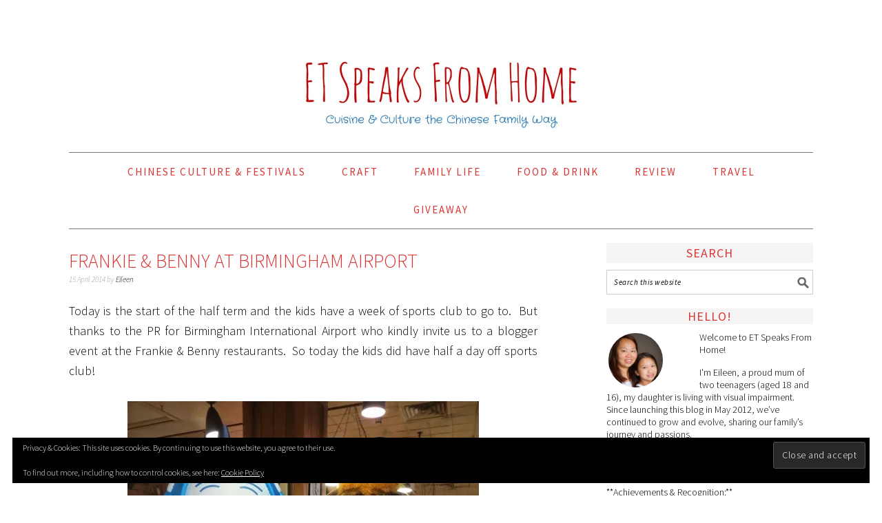

--- FILE ---
content_type: text/html; charset=UTF-8
request_url: https://etspeaksfromhome.co.uk/2014/04/frankie-benny-birmingham-airport.html
body_size: 19875
content:
<!DOCTYPE html>
<html lang="en-GB">
<head >
<meta charset="UTF-8" />
<meta name="viewport" content="width=device-width, initial-scale=1" />
<meta name='robots' content='index, follow, max-snippet:-1, max-image-preview:large, max-video-preview:-1' />
<!-- Jetpack Site Verification Tags -->
<meta name="google-site-verification" content="xrxpueRFFk-2ZvyZtDW6R6NlZVqj1C28wIaI-IOiy5Y" />

			<style type="text/css">
				.slide-excerpt { width: 100%; }
				.slide-excerpt { bottom: 0; }
				.slide-excerpt { right: 0; }
				.flexslider { max-width: 680px; max-height: 350px; }
				.slide-image { max-height: 350px; }
			</style>
	<!-- This site is optimized with the Yoast SEO plugin v26.8 - https://yoast.com/product/yoast-seo-wordpress/ -->
	<title>Frankie &amp; Benny at Birmingham Airport - ET Speaks From Home</title>
	<meta name="description" content="Birmingham International Airport who kindly invite us to a blogger event at the Frankie &amp; Benny restaurants. So today the kids did have" />
	<link rel="canonical" href="https://etspeaksfromhome.co.uk/2014/04/frankie-benny-birmingham-airport.html" />
	<meta property="og:locale" content="en_GB" />
	<meta property="og:type" content="article" />
	<meta property="og:title" content="Frankie &amp; Benny at Birmingham Airport - ET Speaks From Home" />
	<meta property="og:description" content="Birmingham International Airport who kindly invite us to a blogger event at the Frankie &amp; Benny restaurants. So today the kids did have" />
	<meta property="og:url" content="https://etspeaksfromhome.co.uk/2014/04/frankie-benny-birmingham-airport.html" />
	<meta property="og:site_name" content="ET Speaks From Home" />
	<meta property="article:publisher" content="https://www.facebook.com/etspeaksfromhome" />
	<meta property="article:author" content="https://www.facebook.com/etspeaksfromhome" />
	<meta property="article:published_time" content="2014-04-15T13:04:49+00:00" />
	<meta property="article:modified_time" content="2021-11-30T19:42:18+00:00" />
	<meta property="og:image" content="https://etspeaksfromhome.co.uk/wp-content/uploads/2014/04/Frankie-Benny-mascot-Sketch-and-Skyside-Zoom.jpg" />
	<meta property="og:image:width" content="510" />
	<meta property="og:image:height" content="680" />
	<meta property="og:image:type" content="image/jpeg" />
	<meta name="author" content="Eileen" />
	<meta name="twitter:card" content="summary_large_image" />
	<meta name="twitter:creator" content="@https://twitter.com/etspeaksfrom" />
	<meta name="twitter:site" content="@etspeaksfrom" />
	<meta name="twitter:label1" content="Written by" />
	<meta name="twitter:data1" content="Eileen" />
	<meta name="twitter:label2" content="Estimated reading time" />
	<meta name="twitter:data2" content="2 minutes" />
	<script type="application/ld+json" class="yoast-schema-graph">{"@context":"https://schema.org","@graph":[{"@type":"Article","@id":"https://etspeaksfromhome.co.uk/2014/04/frankie-benny-birmingham-airport.html#article","isPartOf":{"@id":"https://etspeaksfromhome.co.uk/2014/04/frankie-benny-birmingham-airport.html"},"author":{"name":"Eileen","@id":"https://etspeaksfromhome.co.uk/#/schema/person/499ea1c9c83439ee4da333df0380597e"},"headline":"Frankie &#038; Benny at Birmingham Airport","datePublished":"2014-04-15T13:04:49+00:00","dateModified":"2021-11-30T19:42:18+00:00","mainEntityOfPage":{"@id":"https://etspeaksfromhome.co.uk/2014/04/frankie-benny-birmingham-airport.html"},"wordCount":460,"commentCount":8,"publisher":{"@id":"https://etspeaksfromhome.co.uk/#/schema/person/f8ab464da0a4822233e4829a35b08b6d"},"image":{"@id":"https://etspeaksfromhome.co.uk/2014/04/frankie-benny-birmingham-airport.html#primaryimage"},"thumbnailUrl":"https://i0.wp.com/etspeaksfromhome.co.uk/wp-content/uploads/2014/04/Frankie-Benny-mascot-Sketch-and-Skyside-Zoom.jpg?fit=510%2C680&ssl=1","keywords":["Event","Food"],"articleSection":["Restaurant"],"inLanguage":"en-GB","potentialAction":[{"@type":"CommentAction","name":"Comment","target":["https://etspeaksfromhome.co.uk/2014/04/frankie-benny-birmingham-airport.html#respond"]}]},{"@type":"WebPage","@id":"https://etspeaksfromhome.co.uk/2014/04/frankie-benny-birmingham-airport.html","url":"https://etspeaksfromhome.co.uk/2014/04/frankie-benny-birmingham-airport.html","name":"Frankie & Benny at Birmingham Airport - ET Speaks From Home","isPartOf":{"@id":"https://etspeaksfromhome.co.uk/#website"},"primaryImageOfPage":{"@id":"https://etspeaksfromhome.co.uk/2014/04/frankie-benny-birmingham-airport.html#primaryimage"},"image":{"@id":"https://etspeaksfromhome.co.uk/2014/04/frankie-benny-birmingham-airport.html#primaryimage"},"thumbnailUrl":"https://i0.wp.com/etspeaksfromhome.co.uk/wp-content/uploads/2014/04/Frankie-Benny-mascot-Sketch-and-Skyside-Zoom.jpg?fit=510%2C680&ssl=1","datePublished":"2014-04-15T13:04:49+00:00","dateModified":"2021-11-30T19:42:18+00:00","description":"Birmingham International Airport who kindly invite us to a blogger event at the Frankie & Benny restaurants. So today the kids did have","breadcrumb":{"@id":"https://etspeaksfromhome.co.uk/2014/04/frankie-benny-birmingham-airport.html#breadcrumb"},"inLanguage":"en-GB","potentialAction":[{"@type":"ReadAction","target":["https://etspeaksfromhome.co.uk/2014/04/frankie-benny-birmingham-airport.html"]}]},{"@type":"ImageObject","inLanguage":"en-GB","@id":"https://etspeaksfromhome.co.uk/2014/04/frankie-benny-birmingham-airport.html#primaryimage","url":"https://i0.wp.com/etspeaksfromhome.co.uk/wp-content/uploads/2014/04/Frankie-Benny-mascot-Sketch-and-Skyside-Zoom.jpg?fit=510%2C680&ssl=1","contentUrl":"https://i0.wp.com/etspeaksfromhome.co.uk/wp-content/uploads/2014/04/Frankie-Benny-mascot-Sketch-and-Skyside-Zoom.jpg?fit=510%2C680&ssl=1","width":510,"height":680,"caption":"Frankie & Benny mascot Sketch and Skyside Zoom"},{"@type":"BreadcrumbList","@id":"https://etspeaksfromhome.co.uk/2014/04/frankie-benny-birmingham-airport.html#breadcrumb","itemListElement":[{"@type":"ListItem","position":1,"name":"Home","item":"https://etspeaksfromhome.co.uk/"},{"@type":"ListItem","position":2,"name":"Frankie &#038; Benny at Birmingham Airport"}]},{"@type":"WebSite","@id":"https://etspeaksfromhome.co.uk/#website","url":"https://etspeaksfromhome.co.uk/","name":"ET Speaks From Home","description":"Cuisine &amp; Culture the Chinese Family Way","publisher":{"@id":"https://etspeaksfromhome.co.uk/#/schema/person/f8ab464da0a4822233e4829a35b08b6d"},"potentialAction":[{"@type":"SearchAction","target":{"@type":"EntryPoint","urlTemplate":"https://etspeaksfromhome.co.uk/?s={search_term_string}"},"query-input":{"@type":"PropertyValueSpecification","valueRequired":true,"valueName":"search_term_string"}}],"inLanguage":"en-GB"},{"@type":["Person","Organization"],"@id":"https://etspeaksfromhome.co.uk/#/schema/person/f8ab464da0a4822233e4829a35b08b6d","name":"Eileen Teo","image":{"@type":"ImageObject","inLanguage":"en-GB","@id":"https://etspeaksfromhome.co.uk/#/schema/person/image/","url":"https://secure.gravatar.com/avatar/d297ec316f527745561e863a44d3c8df5b9838d473429474fb7b3915a346be2a?s=96&d=monsterid&r=g","contentUrl":"https://secure.gravatar.com/avatar/d297ec316f527745561e863a44d3c8df5b9838d473429474fb7b3915a346be2a?s=96&d=monsterid&r=g","caption":"Eileen Teo"},"logo":{"@id":"https://etspeaksfromhome.co.uk/#/schema/person/image/"},"sameAs":["https://etspeaksfromhome.co.uk","https://www.facebook.com/etspeaksfromhome","https://www.instagram.com/etspeaksfromhome/","https://www.linkedin.com/in/etspeaksfromhome","https://www.pinterest.com/etspeaksfrom","https://x.com/etspeaksfrom","https://www.youtube.com/user/etspeaksfromhome"]},{"@type":"Person","@id":"https://etspeaksfromhome.co.uk/#/schema/person/499ea1c9c83439ee4da333df0380597e","name":"Eileen","image":{"@type":"ImageObject","inLanguage":"en-GB","@id":"https://etspeaksfromhome.co.uk/#/schema/person/image/","url":"https://secure.gravatar.com/avatar/c934f5829c92017a6e4e64e60ead602d8b18545a7a74974ca891c6ee705d451e?s=96&d=monsterid&r=g","contentUrl":"https://secure.gravatar.com/avatar/c934f5829c92017a6e4e64e60ead602d8b18545a7a74974ca891c6ee705d451e?s=96&d=monsterid&r=g","caption":"Eileen"},"description":"Eileen, mother of two children aged 17 boy and 15 girl with visual impairment. I love to cook, craft, DIY, write about Chinese Culture and YouTube reviews. Tots100 2014 Top 20 Blog on Twitter &amp; Shortlisted Britmums Brilliance in Blogging Awards (BiBs) Video 2014.","sameAs":["https://etspeaksfromhome.co.uk","https://www.facebook.com/etspeaksfromhome","https://instagram.com/etspeaksfromhome","https://pinterest.com/etspeaksfromhome","https://x.com/https://twitter.com/etspeaksfrom","https://youtube.com/u/etspeaksfromhome"],"url":"https://etspeaksfromhome.co.uk/author/admin"}]}</script>
	<!-- / Yoast SEO plugin. -->


<link rel='dns-prefetch' href='//etspeaksfromhome.co.uk' />
<link rel='dns-prefetch' href='//www.googletagmanager.com' />
<link rel='dns-prefetch' href='//stats.wp.com' />
<link rel='dns-prefetch' href='//fonts.googleapis.com' />
<link rel='preconnect' href='//c0.wp.com' />
<link rel='preconnect' href='//i0.wp.com' />
<link rel="alternate" type="application/rss+xml" title="ET Speaks From Home &raquo; Feed" href="https://etspeaksfromhome.co.uk/feed" />
<link rel="alternate" type="application/rss+xml" title="ET Speaks From Home &raquo; Comments Feed" href="https://etspeaksfromhome.co.uk/comments/feed" />
<link rel="alternate" type="application/rss+xml" title="ET Speaks From Home &raquo; Frankie &#038; Benny at Birmingham Airport Comments Feed" href="https://etspeaksfromhome.co.uk/2014/04/frankie-benny-birmingham-airport.html/feed" />
<link rel="alternate" title="oEmbed (JSON)" type="application/json+oembed" href="https://etspeaksfromhome.co.uk/wp-json/oembed/1.0/embed?url=https%3A%2F%2Fetspeaksfromhome.co.uk%2F2014%2F04%2Ffrankie-benny-birmingham-airport.html" />
<link rel="alternate" title="oEmbed (XML)" type="text/xml+oembed" href="https://etspeaksfromhome.co.uk/wp-json/oembed/1.0/embed?url=https%3A%2F%2Fetspeaksfromhome.co.uk%2F2014%2F04%2Ffrankie-benny-birmingham-airport.html&#038;format=xml" />
<style id='wp-img-auto-sizes-contain-inline-css' type='text/css'>
img:is([sizes=auto i],[sizes^="auto," i]){contain-intrinsic-size:3000px 1500px}
/*# sourceURL=wp-img-auto-sizes-contain-inline-css */
</style>
<link rel='stylesheet' id='jetpack_related-posts-css' href='https://c0.wp.com/p/jetpack/15.4/modules/related-posts/related-posts.css' type='text/css' media='all' />
<link rel='stylesheet' id='foodie-pro-theme-css' href='https://etspeaksfromhome.co.uk/wp-content/themes/foodiepro/style.css?ver=2.1.3' type='text/css' media='all' />
<style id='foodie-pro-theme-inline-css' type='text/css'>
.genesis-nav-menu > li > a{color:#dd3333;}.genesis-nav-menu > li > a:hover, .genesis-nav-menu > .current-menu-item > a{color:#dd3333;}body, .site-description{color:#000000;}h1.entry-title, .entry-title a, .widgettitle, .recipes-top .widgettitle, .footer-widgets .widgettitle{color:#dd3333;}.before-header, .enews-widget, .before-header .widgettitle, .enews-widget .widgettitle{color:#000000;}a, .entry-meta a, .post-info a, .post-meta a, .site-footer a, .entry-content a{color:#000000;}body{font-family:"Source Sans Pro","Helvetica Neue",sans-serif;}input, select, textarea, .wp-caption-text, .site-description, .entry-meta, .post-info, .post-meta{font-family:"Source Sans Pro","Helvetica Neue",sans-serif;}h1, h2, h3, h4, h5, h6, .site-title, .entry-title, .widgettitle{font-family:"Source Sans Pro","Helvetica Neue",sans-serif;}
/*# sourceURL=foodie-pro-theme-inline-css */
</style>
<style id='wp-emoji-styles-inline-css' type='text/css'>

	img.wp-smiley, img.emoji {
		display: inline !important;
		border: none !important;
		box-shadow: none !important;
		height: 1em !important;
		width: 1em !important;
		margin: 0 0.07em !important;
		vertical-align: -0.1em !important;
		background: none !important;
		padding: 0 !important;
	}
/*# sourceURL=wp-emoji-styles-inline-css */
</style>
<style id='wp-block-library-inline-css' type='text/css'>
:root{--wp-block-synced-color:#7a00df;--wp-block-synced-color--rgb:122,0,223;--wp-bound-block-color:var(--wp-block-synced-color);--wp-editor-canvas-background:#ddd;--wp-admin-theme-color:#007cba;--wp-admin-theme-color--rgb:0,124,186;--wp-admin-theme-color-darker-10:#006ba1;--wp-admin-theme-color-darker-10--rgb:0,107,160.5;--wp-admin-theme-color-darker-20:#005a87;--wp-admin-theme-color-darker-20--rgb:0,90,135;--wp-admin-border-width-focus:2px}@media (min-resolution:192dpi){:root{--wp-admin-border-width-focus:1.5px}}.wp-element-button{cursor:pointer}:root .has-very-light-gray-background-color{background-color:#eee}:root .has-very-dark-gray-background-color{background-color:#313131}:root .has-very-light-gray-color{color:#eee}:root .has-very-dark-gray-color{color:#313131}:root .has-vivid-green-cyan-to-vivid-cyan-blue-gradient-background{background:linear-gradient(135deg,#00d084,#0693e3)}:root .has-purple-crush-gradient-background{background:linear-gradient(135deg,#34e2e4,#4721fb 50%,#ab1dfe)}:root .has-hazy-dawn-gradient-background{background:linear-gradient(135deg,#faaca8,#dad0ec)}:root .has-subdued-olive-gradient-background{background:linear-gradient(135deg,#fafae1,#67a671)}:root .has-atomic-cream-gradient-background{background:linear-gradient(135deg,#fdd79a,#004a59)}:root .has-nightshade-gradient-background{background:linear-gradient(135deg,#330968,#31cdcf)}:root .has-midnight-gradient-background{background:linear-gradient(135deg,#020381,#2874fc)}:root{--wp--preset--font-size--normal:16px;--wp--preset--font-size--huge:42px}.has-regular-font-size{font-size:1em}.has-larger-font-size{font-size:2.625em}.has-normal-font-size{font-size:var(--wp--preset--font-size--normal)}.has-huge-font-size{font-size:var(--wp--preset--font-size--huge)}.has-text-align-center{text-align:center}.has-text-align-left{text-align:left}.has-text-align-right{text-align:right}.has-fit-text{white-space:nowrap!important}#end-resizable-editor-section{display:none}.aligncenter{clear:both}.items-justified-left{justify-content:flex-start}.items-justified-center{justify-content:center}.items-justified-right{justify-content:flex-end}.items-justified-space-between{justify-content:space-between}.screen-reader-text{border:0;clip-path:inset(50%);height:1px;margin:-1px;overflow:hidden;padding:0;position:absolute;width:1px;word-wrap:normal!important}.screen-reader-text:focus{background-color:#ddd;clip-path:none;color:#444;display:block;font-size:1em;height:auto;left:5px;line-height:normal;padding:15px 23px 14px;text-decoration:none;top:5px;width:auto;z-index:100000}html :where(.has-border-color){border-style:solid}html :where([style*=border-top-color]){border-top-style:solid}html :where([style*=border-right-color]){border-right-style:solid}html :where([style*=border-bottom-color]){border-bottom-style:solid}html :where([style*=border-left-color]){border-left-style:solid}html :where([style*=border-width]){border-style:solid}html :where([style*=border-top-width]){border-top-style:solid}html :where([style*=border-right-width]){border-right-style:solid}html :where([style*=border-bottom-width]){border-bottom-style:solid}html :where([style*=border-left-width]){border-left-style:solid}html :where(img[class*=wp-image-]){height:auto;max-width:100%}:where(figure){margin:0 0 1em}html :where(.is-position-sticky){--wp-admin--admin-bar--position-offset:var(--wp-admin--admin-bar--height,0px)}@media screen and (max-width:600px){html :where(.is-position-sticky){--wp-admin--admin-bar--position-offset:0px}}

/*# sourceURL=wp-block-library-inline-css */
</style><style id='global-styles-inline-css' type='text/css'>
:root{--wp--preset--aspect-ratio--square: 1;--wp--preset--aspect-ratio--4-3: 4/3;--wp--preset--aspect-ratio--3-4: 3/4;--wp--preset--aspect-ratio--3-2: 3/2;--wp--preset--aspect-ratio--2-3: 2/3;--wp--preset--aspect-ratio--16-9: 16/9;--wp--preset--aspect-ratio--9-16: 9/16;--wp--preset--color--black: #000000;--wp--preset--color--cyan-bluish-gray: #abb8c3;--wp--preset--color--white: #ffffff;--wp--preset--color--pale-pink: #f78da7;--wp--preset--color--vivid-red: #cf2e2e;--wp--preset--color--luminous-vivid-orange: #ff6900;--wp--preset--color--luminous-vivid-amber: #fcb900;--wp--preset--color--light-green-cyan: #7bdcb5;--wp--preset--color--vivid-green-cyan: #00d084;--wp--preset--color--pale-cyan-blue: #8ed1fc;--wp--preset--color--vivid-cyan-blue: #0693e3;--wp--preset--color--vivid-purple: #9b51e0;--wp--preset--gradient--vivid-cyan-blue-to-vivid-purple: linear-gradient(135deg,rgb(6,147,227) 0%,rgb(155,81,224) 100%);--wp--preset--gradient--light-green-cyan-to-vivid-green-cyan: linear-gradient(135deg,rgb(122,220,180) 0%,rgb(0,208,130) 100%);--wp--preset--gradient--luminous-vivid-amber-to-luminous-vivid-orange: linear-gradient(135deg,rgb(252,185,0) 0%,rgb(255,105,0) 100%);--wp--preset--gradient--luminous-vivid-orange-to-vivid-red: linear-gradient(135deg,rgb(255,105,0) 0%,rgb(207,46,46) 100%);--wp--preset--gradient--very-light-gray-to-cyan-bluish-gray: linear-gradient(135deg,rgb(238,238,238) 0%,rgb(169,184,195) 100%);--wp--preset--gradient--cool-to-warm-spectrum: linear-gradient(135deg,rgb(74,234,220) 0%,rgb(151,120,209) 20%,rgb(207,42,186) 40%,rgb(238,44,130) 60%,rgb(251,105,98) 80%,rgb(254,248,76) 100%);--wp--preset--gradient--blush-light-purple: linear-gradient(135deg,rgb(255,206,236) 0%,rgb(152,150,240) 100%);--wp--preset--gradient--blush-bordeaux: linear-gradient(135deg,rgb(254,205,165) 0%,rgb(254,45,45) 50%,rgb(107,0,62) 100%);--wp--preset--gradient--luminous-dusk: linear-gradient(135deg,rgb(255,203,112) 0%,rgb(199,81,192) 50%,rgb(65,88,208) 100%);--wp--preset--gradient--pale-ocean: linear-gradient(135deg,rgb(255,245,203) 0%,rgb(182,227,212) 50%,rgb(51,167,181) 100%);--wp--preset--gradient--electric-grass: linear-gradient(135deg,rgb(202,248,128) 0%,rgb(113,206,126) 100%);--wp--preset--gradient--midnight: linear-gradient(135deg,rgb(2,3,129) 0%,rgb(40,116,252) 100%);--wp--preset--font-size--small: 13px;--wp--preset--font-size--medium: 20px;--wp--preset--font-size--large: 36px;--wp--preset--font-size--x-large: 42px;--wp--preset--spacing--20: 0.44rem;--wp--preset--spacing--30: 0.67rem;--wp--preset--spacing--40: 1rem;--wp--preset--spacing--50: 1.5rem;--wp--preset--spacing--60: 2.25rem;--wp--preset--spacing--70: 3.38rem;--wp--preset--spacing--80: 5.06rem;--wp--preset--shadow--natural: 6px 6px 9px rgba(0, 0, 0, 0.2);--wp--preset--shadow--deep: 12px 12px 50px rgba(0, 0, 0, 0.4);--wp--preset--shadow--sharp: 6px 6px 0px rgba(0, 0, 0, 0.2);--wp--preset--shadow--outlined: 6px 6px 0px -3px rgb(255, 255, 255), 6px 6px rgb(0, 0, 0);--wp--preset--shadow--crisp: 6px 6px 0px rgb(0, 0, 0);}:where(.is-layout-flex){gap: 0.5em;}:where(.is-layout-grid){gap: 0.5em;}body .is-layout-flex{display: flex;}.is-layout-flex{flex-wrap: wrap;align-items: center;}.is-layout-flex > :is(*, div){margin: 0;}body .is-layout-grid{display: grid;}.is-layout-grid > :is(*, div){margin: 0;}:where(.wp-block-columns.is-layout-flex){gap: 2em;}:where(.wp-block-columns.is-layout-grid){gap: 2em;}:where(.wp-block-post-template.is-layout-flex){gap: 1.25em;}:where(.wp-block-post-template.is-layout-grid){gap: 1.25em;}.has-black-color{color: var(--wp--preset--color--black) !important;}.has-cyan-bluish-gray-color{color: var(--wp--preset--color--cyan-bluish-gray) !important;}.has-white-color{color: var(--wp--preset--color--white) !important;}.has-pale-pink-color{color: var(--wp--preset--color--pale-pink) !important;}.has-vivid-red-color{color: var(--wp--preset--color--vivid-red) !important;}.has-luminous-vivid-orange-color{color: var(--wp--preset--color--luminous-vivid-orange) !important;}.has-luminous-vivid-amber-color{color: var(--wp--preset--color--luminous-vivid-amber) !important;}.has-light-green-cyan-color{color: var(--wp--preset--color--light-green-cyan) !important;}.has-vivid-green-cyan-color{color: var(--wp--preset--color--vivid-green-cyan) !important;}.has-pale-cyan-blue-color{color: var(--wp--preset--color--pale-cyan-blue) !important;}.has-vivid-cyan-blue-color{color: var(--wp--preset--color--vivid-cyan-blue) !important;}.has-vivid-purple-color{color: var(--wp--preset--color--vivid-purple) !important;}.has-black-background-color{background-color: var(--wp--preset--color--black) !important;}.has-cyan-bluish-gray-background-color{background-color: var(--wp--preset--color--cyan-bluish-gray) !important;}.has-white-background-color{background-color: var(--wp--preset--color--white) !important;}.has-pale-pink-background-color{background-color: var(--wp--preset--color--pale-pink) !important;}.has-vivid-red-background-color{background-color: var(--wp--preset--color--vivid-red) !important;}.has-luminous-vivid-orange-background-color{background-color: var(--wp--preset--color--luminous-vivid-orange) !important;}.has-luminous-vivid-amber-background-color{background-color: var(--wp--preset--color--luminous-vivid-amber) !important;}.has-light-green-cyan-background-color{background-color: var(--wp--preset--color--light-green-cyan) !important;}.has-vivid-green-cyan-background-color{background-color: var(--wp--preset--color--vivid-green-cyan) !important;}.has-pale-cyan-blue-background-color{background-color: var(--wp--preset--color--pale-cyan-blue) !important;}.has-vivid-cyan-blue-background-color{background-color: var(--wp--preset--color--vivid-cyan-blue) !important;}.has-vivid-purple-background-color{background-color: var(--wp--preset--color--vivid-purple) !important;}.has-black-border-color{border-color: var(--wp--preset--color--black) !important;}.has-cyan-bluish-gray-border-color{border-color: var(--wp--preset--color--cyan-bluish-gray) !important;}.has-white-border-color{border-color: var(--wp--preset--color--white) !important;}.has-pale-pink-border-color{border-color: var(--wp--preset--color--pale-pink) !important;}.has-vivid-red-border-color{border-color: var(--wp--preset--color--vivid-red) !important;}.has-luminous-vivid-orange-border-color{border-color: var(--wp--preset--color--luminous-vivid-orange) !important;}.has-luminous-vivid-amber-border-color{border-color: var(--wp--preset--color--luminous-vivid-amber) !important;}.has-light-green-cyan-border-color{border-color: var(--wp--preset--color--light-green-cyan) !important;}.has-vivid-green-cyan-border-color{border-color: var(--wp--preset--color--vivid-green-cyan) !important;}.has-pale-cyan-blue-border-color{border-color: var(--wp--preset--color--pale-cyan-blue) !important;}.has-vivid-cyan-blue-border-color{border-color: var(--wp--preset--color--vivid-cyan-blue) !important;}.has-vivid-purple-border-color{border-color: var(--wp--preset--color--vivid-purple) !important;}.has-vivid-cyan-blue-to-vivid-purple-gradient-background{background: var(--wp--preset--gradient--vivid-cyan-blue-to-vivid-purple) !important;}.has-light-green-cyan-to-vivid-green-cyan-gradient-background{background: var(--wp--preset--gradient--light-green-cyan-to-vivid-green-cyan) !important;}.has-luminous-vivid-amber-to-luminous-vivid-orange-gradient-background{background: var(--wp--preset--gradient--luminous-vivid-amber-to-luminous-vivid-orange) !important;}.has-luminous-vivid-orange-to-vivid-red-gradient-background{background: var(--wp--preset--gradient--luminous-vivid-orange-to-vivid-red) !important;}.has-very-light-gray-to-cyan-bluish-gray-gradient-background{background: var(--wp--preset--gradient--very-light-gray-to-cyan-bluish-gray) !important;}.has-cool-to-warm-spectrum-gradient-background{background: var(--wp--preset--gradient--cool-to-warm-spectrum) !important;}.has-blush-light-purple-gradient-background{background: var(--wp--preset--gradient--blush-light-purple) !important;}.has-blush-bordeaux-gradient-background{background: var(--wp--preset--gradient--blush-bordeaux) !important;}.has-luminous-dusk-gradient-background{background: var(--wp--preset--gradient--luminous-dusk) !important;}.has-pale-ocean-gradient-background{background: var(--wp--preset--gradient--pale-ocean) !important;}.has-electric-grass-gradient-background{background: var(--wp--preset--gradient--electric-grass) !important;}.has-midnight-gradient-background{background: var(--wp--preset--gradient--midnight) !important;}.has-small-font-size{font-size: var(--wp--preset--font-size--small) !important;}.has-medium-font-size{font-size: var(--wp--preset--font-size--medium) !important;}.has-large-font-size{font-size: var(--wp--preset--font-size--large) !important;}.has-x-large-font-size{font-size: var(--wp--preset--font-size--x-large) !important;}
/*# sourceURL=global-styles-inline-css */
</style>

<style id='classic-theme-styles-inline-css' type='text/css'>
/*! This file is auto-generated */
.wp-block-button__link{color:#fff;background-color:#32373c;border-radius:9999px;box-shadow:none;text-decoration:none;padding:calc(.667em + 2px) calc(1.333em + 2px);font-size:1.125em}.wp-block-file__button{background:#32373c;color:#fff;text-decoration:none}
/*# sourceURL=/wp-includes/css/classic-themes.min.css */
</style>
<link rel='stylesheet' id='jpibfi-style-css' href='https://etspeaksfromhome.co.uk/wp-content/plugins/jquery-pin-it-button-for-images/css/client.css?ver=3.0.6' type='text/css' media='all' />
<link rel='stylesheet' id='google-fonts-css' href='//fonts.googleapis.com/css?family=Source+Sans+Pro%3Aregular%2Citalic%2C700%2C200%2C300%2C300italic%2C900%26subset%3Dlatin%2C&#038;ver=2.1.3' type='text/css' media='all' />
<link rel='stylesheet' id='simple-social-icons-font-css' href='https://etspeaksfromhome.co.uk/wp-content/plugins/simple-social-icons/css/style.css?ver=4.0.0' type='text/css' media='all' />
<link rel='stylesheet' id='slider_styles-css' href='https://etspeaksfromhome.co.uk/wp-content/plugins/genesis-responsive-slider/assets/style.css?ver=1.0.1' type='text/css' media='all' />
<script type="text/javascript" id="jetpack_related-posts-js-extra">
/* <![CDATA[ */
var related_posts_js_options = {"post_heading":"h4"};
//# sourceURL=jetpack_related-posts-js-extra
/* ]]> */
</script>
<script type="text/javascript" src="https://c0.wp.com/p/jetpack/15.4/_inc/build/related-posts/related-posts.min.js" id="jetpack_related-posts-js"></script>
<script type="text/javascript" src="https://c0.wp.com/c/6.9/wp-includes/js/jquery/jquery.min.js" id="jquery-core-js"></script>
<script type="text/javascript" src="https://c0.wp.com/c/6.9/wp-includes/js/jquery/jquery-migrate.min.js" id="jquery-migrate-js"></script>

<!-- Google tag (gtag.js) snippet added by Site Kit -->
<!-- Google Analytics snippet added by Site Kit -->
<script type="text/javascript" src="https://www.googletagmanager.com/gtag/js?id=G-1EJCYYFWT1" id="google_gtagjs-js" async></script>
<script type="text/javascript" id="google_gtagjs-js-after">
/* <![CDATA[ */
window.dataLayer = window.dataLayer || [];function gtag(){dataLayer.push(arguments);}
gtag("set","linker",{"domains":["etspeaksfromhome.co.uk"]});
gtag("js", new Date());
gtag("set", "developer_id.dZTNiMT", true);
gtag("config", "G-1EJCYYFWT1");
//# sourceURL=google_gtagjs-js-after
/* ]]> */
</script>
<link rel="https://api.w.org/" href="https://etspeaksfromhome.co.uk/wp-json/" /><link rel="alternate" title="JSON" type="application/json" href="https://etspeaksfromhome.co.uk/wp-json/wp/v2/posts/4943" /><link rel="EditURI" type="application/rsd+xml" title="RSD" href="https://etspeaksfromhome.co.uk/xmlrpc.php?rsd" />
<meta name="generator" content="WordPress 6.9" />
<link rel='shortlink' href='https://etspeaksfromhome.co.uk/?p=4943' />
<meta name="generator" content="Site Kit by Google 1.170.0" /><style type="text/css">
	a.pinit-button.custom span {
		}

	.pinit-hover {
		opacity: 0.8 !important;
		filter: alpha(opacity=80) !important;
	}
	a.pinit-button {
	border-bottom: 0 !important;
	box-shadow: none !important;
	margin-bottom: 0 !important;
}
a.pinit-button::after {
    display: none;
}</style>
			<style>img#wpstats{display:none}</style>
		<link rel="pingback" href="https://etspeaksfromhome.co.uk/xmlrpc.php" />
<script>
  (function(i,s,o,g,r,a,m){i['GoogleAnalyticsObject']=r;i[r]=i[r]||function(){
  (i[r].q=i[r].q||[]).push(arguments)},i[r].l=1*new Date();a=s.createElement(o),
  m=s.getElementsByTagName(o)[0];a.async=1;a.src=g;m.parentNode.insertBefore(a,m)
  })(window,document,'script','//www.google-analytics.com/analytics.js','ga');

  ga('create', 'UA-45976368-1', 'auto');
  ga('send', 'pageview');

</script><style type="text/css">.site-header { background: url(https://etspeaksfromhome.co.uk/wp-content/uploads/2015/08/cropped-etspeaksfromhome-header.jpg) no-repeat !important; }</style>
<link rel="icon" href="https://i0.wp.com/etspeaksfromhome.co.uk/wp-content/uploads/2018/04/cropped-et-speaks-from-home-favicon-2018.png?fit=32%2C32&#038;ssl=1" sizes="32x32" />
<link rel="icon" href="https://i0.wp.com/etspeaksfromhome.co.uk/wp-content/uploads/2018/04/cropped-et-speaks-from-home-favicon-2018.png?fit=192%2C192&#038;ssl=1" sizes="192x192" />
<link rel="apple-touch-icon" href="https://i0.wp.com/etspeaksfromhome.co.uk/wp-content/uploads/2018/04/cropped-et-speaks-from-home-favicon-2018.png?fit=180%2C180&#038;ssl=1" />
<meta name="msapplication-TileImage" content="https://i0.wp.com/etspeaksfromhome.co.uk/wp-content/uploads/2018/04/cropped-et-speaks-from-home-favicon-2018.png?fit=270%2C270&#038;ssl=1" />
<link rel='stylesheet' id='eu-cookie-law-style-css' href='https://c0.wp.com/p/jetpack/15.4/modules/widgets/eu-cookie-law/style.css' type='text/css' media='all' />
</head>
<body class="wp-singular post-template-default single single-post postid-4943 single-format-standard wp-theme-genesis wp-child-theme-foodiepro custom-header header-image header-full-width content-sidebar genesis-breadcrumbs-hidden genesis-footer-widgets-visible foodie-pro"><div class="site-container"><header class="site-header"><div class="wrap"><div class="title-area"><p class="site-title"><a href="https://etspeaksfromhome.co.uk/">ET Speaks From Home</a></p><p class="site-description">Cuisine &amp; Culture the Chinese Family Way</p></div></div></header><nav class="nav-primary" aria-label="Main"><div class="wrap"><ul id="menu-blog-content" class="menu genesis-nav-menu menu-primary"><li id="menu-item-15105" class="menu-item menu-item-type-taxonomy menu-item-object-category menu-item-has-children menu-item-15105"><a href="https://etspeaksfromhome.co.uk/category/chinese-culture-festivals"><span >Chinese Culture &amp; Festivals</span></a>
<ul class="sub-menu">
	<li id="menu-item-15106" class="menu-item menu-item-type-taxonomy menu-item-object-category menu-item-15106"><a href="https://etspeaksfromhome.co.uk/category/chinese-culture-festivals/chinese-culture"><span >Chinese Culture &amp; Superstitions</span></a></li>
	<li id="menu-item-15120" class="menu-item menu-item-type-taxonomy menu-item-object-category menu-item-15120"><a href="https://etspeaksfromhome.co.uk/category/food-drink/chinese-cuisine"><span >Chinese Cuisine</span></a></li>
	<li id="menu-item-44983" class="menu-item menu-item-type-taxonomy menu-item-object-category menu-item-44983"><a href="https://etspeaksfromhome.co.uk/category/chinese-culture-festivals/chinese-festivals"><span >Chinese Festivals</span></a></li>
	<li id="menu-item-15107" class="menu-item menu-item-type-taxonomy menu-item-object-category menu-item-15107"><a href="https://etspeaksfromhome.co.uk/category/chinese-culture-festivals/chinese-wedding"><span >Chinese Wedding</span></a></li>
	<li id="menu-item-67205" class="menu-item menu-item-type-taxonomy menu-item-object-category menu-item-67205"><a href="https://etspeaksfromhome.co.uk/category/chinese-culture-festivals/feng-shui"><span >Feng Shui</span></a></li>
</ul>
</li>
<li id="menu-item-15100" class="menu-item menu-item-type-taxonomy menu-item-object-category menu-item-has-children menu-item-15100"><a href="https://etspeaksfromhome.co.uk/category/craft"><span >Craft</span></a>
<ul class="sub-menu">
	<li id="menu-item-15101" class="menu-item menu-item-type-taxonomy menu-item-object-category menu-item-15101"><a href="https://etspeaksfromhome.co.uk/category/craft/adult-craft"><span >Adult Craft</span></a></li>
	<li id="menu-item-15102" class="menu-item menu-item-type-taxonomy menu-item-object-category menu-item-15102"><a href="https://etspeaksfromhome.co.uk/category/craft/children-art-and-craft"><span >Children Art and Craft</span></a></li>
	<li id="menu-item-15103" class="menu-item menu-item-type-taxonomy menu-item-object-category menu-item-15103"><a href="https://etspeaksfromhome.co.uk/category/craft/chinese-new-year-craft"><span >Chinese New Year Craft</span></a></li>
	<li id="menu-item-15104" class="menu-item menu-item-type-taxonomy menu-item-object-category menu-item-15104"><a href="https://etspeaksfromhome.co.uk/category/craft/origami"><span >Origami</span></a></li>
</ul>
</li>
<li id="menu-item-15109" class="menu-item menu-item-type-taxonomy menu-item-object-category menu-item-has-children menu-item-15109"><a href="https://etspeaksfromhome.co.uk/category/family-life"><span >Family Life</span></a>
<ul class="sub-menu">
	<li id="menu-item-54012" class="menu-item menu-item-type-taxonomy menu-item-object-category menu-item-54012"><a href="https://etspeaksfromhome.co.uk/category/family-life/collaboration"><span >Collaboration</span></a></li>
	<li id="menu-item-15110" class="menu-item menu-item-type-taxonomy menu-item-object-category menu-item-15110"><a href="https://etspeaksfromhome.co.uk/category/family-life/home-improvement"><span >Home Improvement</span></a></li>
	<li id="menu-item-15111" class="menu-item menu-item-type-taxonomy menu-item-object-category menu-item-15111"><a href="https://etspeaksfromhome.co.uk/category/family-life/life-parenting"><span >Life &amp; Parenting</span></a></li>
	<li id="menu-item-15112" class="menu-item menu-item-type-taxonomy menu-item-object-category menu-item-15112"><a href="https://etspeaksfromhome.co.uk/category/family-life/modelling"><span >Modelling</span></a></li>
	<li id="menu-item-15113" class="menu-item menu-item-type-taxonomy menu-item-object-category menu-item-15113"><a href="https://etspeaksfromhome.co.uk/category/family-life/printable"><span >Printable</span></a></li>
	<li id="menu-item-15114" class="menu-item menu-item-type-taxonomy menu-item-object-category menu-item-15114"><a href="https://etspeaksfromhome.co.uk/category/family-life/sensory-play"><span >Sensory Play</span></a></li>
	<li id="menu-item-15115" class="menu-item menu-item-type-taxonomy menu-item-object-category menu-item-15115"><a href="https://etspeaksfromhome.co.uk/category/family-life/stem"><span >STEM</span></a></li>
	<li id="menu-item-15116" class="menu-item menu-item-type-taxonomy menu-item-object-category menu-item-15116"><a href="https://etspeaksfromhome.co.uk/category/family-life/summer-activities"><span >Summer Activities</span></a></li>
	<li id="menu-item-15117" class="menu-item menu-item-type-taxonomy menu-item-object-category menu-item-15117"><a href="https://etspeaksfromhome.co.uk/category/family-life/tutorial"><span >Tutorial</span></a></li>
	<li id="menu-item-15108" class="menu-item menu-item-type-taxonomy menu-item-object-category menu-item-15108"><a href="https://etspeaksfromhome.co.uk/category/family-life/lichfield-mandarin-club"><span >Lichfield Mandarin Club</span></a></li>
</ul>
</li>
<li id="menu-item-15118" class="menu-item menu-item-type-taxonomy menu-item-object-category current-post-ancestor menu-item-has-children menu-item-15118"><a href="https://etspeaksfromhome.co.uk/category/food-drink"><span >Food &amp; Drink</span></a>
<ul class="sub-menu">
	<li id="menu-item-15119" class="menu-item menu-item-type-taxonomy menu-item-object-category menu-item-15119"><a href="https://etspeaksfromhome.co.uk/category/food-drink/bake-recipes"><span >Bake Recipes</span></a></li>
	<li id="menu-item-15121" class="menu-item menu-item-type-taxonomy menu-item-object-category menu-item-15121"><a href="https://etspeaksfromhome.co.uk/category/food-drink/cookbook"><span >Cookbook</span></a></li>
	<li id="menu-item-15122" class="menu-item menu-item-type-taxonomy menu-item-object-category menu-item-15122"><a href="https://etspeaksfromhome.co.uk/category/food-drink/dessert"><span >Dessert</span></a></li>
	<li id="menu-item-15123" class="menu-item menu-item-type-taxonomy menu-item-object-category menu-item-15123"><a href="https://etspeaksfromhome.co.uk/category/food-drink/drink"><span >Drink</span></a></li>
	<li id="menu-item-15124" class="menu-item menu-item-type-taxonomy menu-item-object-category menu-item-15124"><a href="https://etspeaksfromhome.co.uk/category/food-drink/food-products"><span >Food Products</span></a></li>
	<li id="menu-item-15125" class="menu-item menu-item-type-taxonomy menu-item-object-category menu-item-15125"><a href="https://etspeaksfromhome.co.uk/category/food-drink/meal-recipes"><span >Meal Recipes</span></a></li>
	<li id="menu-item-15126" class="menu-item menu-item-type-taxonomy menu-item-object-category current-post-ancestor current-menu-parent current-post-parent menu-item-15126"><a href="https://etspeaksfromhome.co.uk/category/food-drink/restaurant"><span >Restaurant</span></a></li>
</ul>
</li>
<li id="menu-item-44920" class="menu-item menu-item-type-taxonomy menu-item-object-category menu-item-has-children menu-item-44920"><a href="https://etspeaksfromhome.co.uk/category/review"><span >Review</span></a>
<ul class="sub-menu">
	<li id="menu-item-15128" class="menu-item menu-item-type-taxonomy menu-item-object-category menu-item-15128"><a href="https://etspeaksfromhome.co.uk/category/review/app"><span >App</span></a></li>
	<li id="menu-item-15129" class="menu-item menu-item-type-taxonomy menu-item-object-category menu-item-15129"><a href="https://etspeaksfromhome.co.uk/category/review/beauty-health"><span >Beauty &amp; Health</span></a></li>
	<li id="menu-item-15130" class="menu-item menu-item-type-taxonomy menu-item-object-category menu-item-15130"><a href="https://etspeaksfromhome.co.uk/category/review/book"><span >Book</span></a></li>
	<li id="menu-item-15131" class="menu-item menu-item-type-taxonomy menu-item-object-category menu-item-15131"><a href="https://etspeaksfromhome.co.uk/category/review/drama-movie-theatre"><span >Drama, Movie, Theatre</span></a></li>
	<li id="menu-item-15132" class="menu-item menu-item-type-taxonomy menu-item-object-category menu-item-15132"><a href="https://etspeaksfromhome.co.uk/category/review/dvd-blu-ray"><span >DVD &amp; Blu Ray</span></a></li>
	<li id="menu-item-15133" class="menu-item menu-item-type-taxonomy menu-item-object-category menu-item-15133"><a href="https://etspeaksfromhome.co.uk/category/review/fashion"><span >Fashion</span></a></li>
	<li id="menu-item-15134" class="menu-item menu-item-type-taxonomy menu-item-object-category menu-item-15134"><a href="https://etspeaksfromhome.co.uk/category/review/game-board-game"><span >Game &amp; Board Game</span></a></li>
	<li id="menu-item-15136" class="menu-item menu-item-type-taxonomy menu-item-object-category menu-item-15136"><a href="https://etspeaksfromhome.co.uk/category/review/general-products"><span >General Products</span></a></li>
	<li id="menu-item-15135" class="menu-item menu-item-type-taxonomy menu-item-object-category menu-item-15135"><a href="https://etspeaksfromhome.co.uk/category/review/household-products"><span >Household Products</span></a></li>
	<li id="menu-item-18534" class="menu-item menu-item-type-taxonomy menu-item-object-category menu-item-18534"><a href="https://etspeaksfromhome.co.uk/category/review/lego"><span >LEGO</span></a></li>
	<li id="menu-item-18533" class="menu-item menu-item-type-taxonomy menu-item-object-category menu-item-18533"><a href="https://etspeaksfromhome.co.uk/category/review/nintendo"><span >Nintendo</span></a></li>
	<li id="menu-item-44038" class="menu-item menu-item-type-taxonomy menu-item-object-category menu-item-44038"><a href="https://etspeaksfromhome.co.uk/category/review/puzzle"><span >Puzzle</span></a></li>
	<li id="menu-item-15138" class="menu-item menu-item-type-taxonomy menu-item-object-category menu-item-15138"><a href="https://etspeaksfromhome.co.uk/category/review/technology-gadgets"><span >Technology &amp; Gadgets</span></a></li>
	<li id="menu-item-15139" class="menu-item menu-item-type-taxonomy menu-item-object-category menu-item-15139"><a href="https://etspeaksfromhome.co.uk/category/review/toy"><span >Toy</span></a></li>
	<li id="menu-item-9710" class="menu-item menu-item-type-taxonomy menu-item-object-category menu-item-9710"><a href="https://etspeaksfromhome.co.uk/category/twitter-party"><span >Twitter Party / Party</span></a></li>
	<li id="menu-item-15137" class="menu-item menu-item-type-taxonomy menu-item-object-category menu-item-15137"><a href="https://etspeaksfromhome.co.uk/category/review/stationery"><span >Stationery</span></a></li>
	<li id="menu-item-15141" class="menu-item menu-item-type-taxonomy menu-item-object-category menu-item-15141"><a href="https://etspeaksfromhome.co.uk/category/vlog"><span >Vlog</span></a></li>
</ul>
</li>
<li id="menu-item-15140" class="menu-item menu-item-type-taxonomy menu-item-object-category menu-item-15140"><a href="https://etspeaksfromhome.co.uk/category/travel"><span >Travel</span></a></li>
<li id="menu-item-2807" class="menu-item menu-item-type-post_type menu-item-object-page menu-item-2807"><a href="https://etspeaksfromhome.co.uk/giveaway"><span >Giveaway</span></a></li>
</ul></div></nav><div class="site-inner"><div class="content-sidebar-wrap"><main class="content"><article class="post-4943 post type-post status-publish format-standard has-post-thumbnail category-restaurant tag-event tag-food entry" aria-label="Frankie &#038; Benny at Birmingham Airport"><header class="entry-header"><h1 class="entry-title">Frankie &#038; Benny at Birmingham Airport</h1>
<p class="entry-meta"><time class="entry-time">15 April 2014</time> by <span class="entry-author"><a href="https://etspeaksfromhome.co.uk/author/admin" class="entry-author-link" rel="author"><span class="entry-author-name">Eileen</span></a></span>  </p></header><div class="entry-content"><input class="jpibfi" type="hidden"><p style="text-align: justify;">Today is the start of the half term and the kids have a week of sports club to go to.  But thanks to the PR for Birmingham International Airport who kindly invite us to a blogger event at the Frankie &amp; Benny restaurants.  So today the kids did have half a day off sports club!</p>
<p><img data-recalc-dims="1" decoding="async" class="aligncenter size-full wp-image-41853" src="https://i0.wp.com/etspeaksfromhome.co.uk/wp-content/uploads/2014/04/Frankie-Benny-mascot-Sketch-and-Skyside-Zoom.jpg?resize=510%2C680&#038;ssl=1" alt="Frankie &amp; Benny mascot Sketch and Skyside Zoom" width="510" height="680" data-jpibfi-post-excerpt="Today is the start of the half term and the kids have a week of sports club to go to.  But thanks to the PR for Birmingham International Airport who kindly invite us to a blogger event at the Frankie &amp; Benny restaurants.  So today the kids did have half a day off sports club!
&lt;!--more--&gt;" data-jpibfi-post-url="https://etspeaksfromhome.co.uk/2014/04/frankie-benny-birmingham-airport.html" data-jpibfi-post-title="Frankie &#038; Benny at Birmingham Airport" data-jpibfi-src="https://etspeaksfromhome.co.uk/wp-content/uploads/2014/04/Frankie-Benny-mascot-Sketch-and-Skyside-Zoom.jpg" srcset="https://i0.wp.com/etspeaksfromhome.co.uk/wp-content/uploads/2014/04/Frankie-Benny-mascot-Sketch-and-Skyside-Zoom.jpg?w=510&amp;ssl=1 510w, https://i0.wp.com/etspeaksfromhome.co.uk/wp-content/uploads/2014/04/Frankie-Benny-mascot-Sketch-and-Skyside-Zoom.jpg?resize=225%2C300&amp;ssl=1 225w" sizes="(max-width: 510px) 100vw, 510px" /><span id="more-4943"></span></p>
<p style="text-align: justify;">My son is a big fan of F&amp;B and always asks to go there!  He loves the children’s menu especially the Spaghetti Bolognese and their pudding – ice cream sundae!  Soon we arrived at F&amp;B which is located at 1st Floor Terminal 1 Landside.  We were met by F&amp;B mascot Sketch and Sky Side Zoom and all the children were very excited to take a photo with them.  Later, we had garlic bread as a starter and followed by the yummy main dish.  I had the New Jersey Chicken while the children had Spaghetti Bolognese and fish fingers.</p>
<p><img data-recalc-dims="1" decoding="async" class="aligncenter size-full wp-image-41852" src="https://i0.wp.com/etspeaksfromhome.co.uk/wp-content/uploads/2014/04/frankie-Benny-Lunch.jpg?resize=680%2C340&#038;ssl=1" alt="frankie &amp; Benny Lunch" width="680" height="340" data-jpibfi-post-excerpt="Today is the start of the half term and the kids have a week of sports club to go to.  But thanks to the PR for Birmingham International Airport who kindly invite us to a blogger event at the Frankie &amp; Benny restaurants.  So today the kids did have half a day off sports club!
&lt;!--more--&gt;" data-jpibfi-post-url="https://etspeaksfromhome.co.uk/2014/04/frankie-benny-birmingham-airport.html" data-jpibfi-post-title="Frankie &#038; Benny at Birmingham Airport" data-jpibfi-src="https://etspeaksfromhome.co.uk/wp-content/uploads/2014/04/frankie-Benny-Lunch.jpg" srcset="https://i0.wp.com/etspeaksfromhome.co.uk/wp-content/uploads/2014/04/frankie-Benny-Lunch.jpg?w=680&amp;ssl=1 680w, https://i0.wp.com/etspeaksfromhome.co.uk/wp-content/uploads/2014/04/frankie-Benny-Lunch.jpg?resize=300%2C150&amp;ssl=1 300w" sizes="(max-width: 680px) 100vw, 680px" /></p>
<p style="text-align: justify;">F&amp;B at the airport is slightly different from their normal high street restaurants.  They aim to get the food served within 10 minutes so you won’t need to rush and can enjoy your meal.  It is always nice not to rush around nor miss your favourite dish as you don’t have enough time!</p>
<p style="text-align: justify;">I can’t say enough about their meals.  We are their regular customers, especially their £5 breakfast.  We always meet with friends there for brunch.  If you would like to know more, do read about my bloggers night in where we went there for <a href="https://etspeaksfromhome.co.uk/2013/11/frankie-and-bennys-breakfast-review-bloggers-night-in.html" target="_blank" rel="noopener">breakfast</a>.  What a bargain!</p>
<p><img data-recalc-dims="1" loading="lazy" decoding="async" class="aligncenter size-full wp-image-41851" src="https://i0.wp.com/etspeaksfromhome.co.uk/wp-content/uploads/2014/04/Frankie-Benny-Airport.jpg?resize=680%2C563&#038;ssl=1" alt="Frankie &amp; Benny Airport birmingham" width="680" height="563" data-jpibfi-post-excerpt="Today is the start of the half term and the kids have a week of sports club to go to.  But thanks to the PR for Birmingham International Airport who kindly invite us to a blogger event at the Frankie &amp; Benny restaurants.  So today the kids did have half a day off sports club!
&lt;!--more--&gt;" data-jpibfi-post-url="https://etspeaksfromhome.co.uk/2014/04/frankie-benny-birmingham-airport.html" data-jpibfi-post-title="Frankie &#038; Benny at Birmingham Airport" data-jpibfi-src="https://etspeaksfromhome.co.uk/wp-content/uploads/2014/04/Frankie-Benny-Airport.jpg" srcset="https://i0.wp.com/etspeaksfromhome.co.uk/wp-content/uploads/2014/04/Frankie-Benny-Airport.jpg?w=680&amp;ssl=1 680w, https://i0.wp.com/etspeaksfromhome.co.uk/wp-content/uploads/2014/04/Frankie-Benny-Airport.jpg?resize=300%2C248&amp;ssl=1 300w" sizes="auto, (max-width: 680px) 100vw, 680px" /></p>
<p style="text-align: justify;">The location and the direction to F&amp;B is very easy to find and they have plenty of tables and chairs to accommodate all sizes of the group.  As they aim to serve the food within 10 minutes, a few complicated dishes were omitted from the menus as they take longer to cook.  I had a quick look and found that they have most of my favourite dishes, so I have no complaints!  Note that they are only open from 9 am to 8 pm every day.</p>
<p style="text-align: justify;">Also look out for Sky Side Zoom this summer!  He is back again to entertain children during the summer holiday at the Sky Zone.  We visited there last year and both children loved it, so check them out <a href="https://etspeaksfromhome.co.uk/2013/08/sky-side-zoomtastic-to-birmingham-airport.html" target="_blank" rel="noopener">here</a>!  We have received their latest booklet and now they have included a map in it.  The map is definitely useful for all of us to find the Sky Side Zone!</p>
<p><img data-recalc-dims="1" loading="lazy" decoding="async" class="aligncenter size-full wp-image-41854" src="https://i0.wp.com/etspeaksfromhome.co.uk/wp-content/uploads/2014/04/sky-side.jpg?resize=680%2C170&#038;ssl=1" alt="sky side birmingham" width="680" height="170" data-jpibfi-post-excerpt="Today is the start of the half term and the kids have a week of sports club to go to.  But thanks to the PR for Birmingham International Airport who kindly invite us to a blogger event at the Frankie &amp; Benny restaurants.  So today the kids did have half a day off sports club!
&lt;!--more--&gt;" data-jpibfi-post-url="https://etspeaksfromhome.co.uk/2014/04/frankie-benny-birmingham-airport.html" data-jpibfi-post-title="Frankie &#038; Benny at Birmingham Airport" data-jpibfi-src="https://etspeaksfromhome.co.uk/wp-content/uploads/2014/04/sky-side.jpg" srcset="https://i0.wp.com/etspeaksfromhome.co.uk/wp-content/uploads/2014/04/sky-side.jpg?w=680&amp;ssl=1 680w, https://i0.wp.com/etspeaksfromhome.co.uk/wp-content/uploads/2014/04/sky-side.jpg?resize=300%2C75&amp;ssl=1 300w" sizes="auto, (max-width: 680px) 100vw, 680px" /></p>
<p style="text-align: justify;">Thanks to F&amp;B and the PR from Birmingham International Airport for this lovely day out.</p>
<p style="text-align: center;">Disclosure: We were invited to attend the event for the purposes of writing this post, however, all thoughts and opinions remain our own.</p>

<div id='jp-relatedposts' class='jp-relatedposts' >
	<h3 class="jp-relatedposts-headline"><em>Related</em></h3>
</div><!--<rdf:RDF xmlns:rdf="http://www.w3.org/1999/02/22-rdf-syntax-ns#"
			xmlns:dc="http://purl.org/dc/elements/1.1/"
			xmlns:trackback="http://madskills.com/public/xml/rss/module/trackback/">
		<rdf:Description rdf:about="https://etspeaksfromhome.co.uk/2014/04/frankie-benny-birmingham-airport.html"
    dc:identifier="https://etspeaksfromhome.co.uk/2014/04/frankie-benny-birmingham-airport.html"
    dc:title="Frankie &#038; Benny at Birmingham Airport"
    trackback:ping="https://etspeaksfromhome.co.uk/2014/04/frankie-benny-birmingham-airport.html/trackback" />
</rdf:RDF>-->
</div><footer class="entry-footer"><p class="entry-meta"><span class="entry-categories">Filed Under: <a href="https://etspeaksfromhome.co.uk/category/food-drink/restaurant" rel="category tag">Restaurant</a></span> <span class="entry-tags">Tagged With: <a href="https://etspeaksfromhome.co.uk/tag/event" rel="tag">Event</a>, <a href="https://etspeaksfromhome.co.uk/tag/food" rel="tag">Food</a></span></p></footer></article><div class="adjacent-entry-pagination pagination"><div class="pagination-previous alignleft"><a href="https://etspeaksfromhome.co.uk/2014/04/day-barton-marina.html" rel="prev"><span class="adjacent-post-link">&#xAB; A day out at Barton Marina</span></a></div><div class="pagination-next alignright"><a href="https://etspeaksfromhome.co.uk/2014/04/chinese-wedding-yue-lao.html" rel="next"><span class="adjacent-post-link">Chinese Wedding Yue Lao &#xBB;</span></a></div></div><div class="entry-comments" id="comments"><h3>Comments</h3><ol class="comment-list">
	<li class="comment even thread-even depth-1" id="comment-19300">
	<article id="article-comment-19300">

		
		<header class="comment-header">
			<p class="comment-author">
				<img alt='' src='https://secure.gravatar.com/avatar/b9e994e7d11e050f071a63ca608a79ad6124ced1c7e302879e1b729c0c017c91?s=48&#038;d=monsterid&#038;r=g' srcset='https://secure.gravatar.com/avatar/b9e994e7d11e050f071a63ca608a79ad6124ced1c7e302879e1b729c0c017c91?s=96&#038;d=monsterid&#038;r=g 2x' class='avatar avatar-48 photo' height='48' width='48' loading='lazy' decoding='async'/><span class="comment-author-name">over40andamumtoone</span> <span class="says">says</span>			</p>

			<p class="comment-meta"><time class="comment-time"><a class="comment-time-link" href="https://etspeaksfromhome.co.uk/2014/04/frankie-benny-birmingham-airport.html#comment-19300">19 April 2014 at 7:44 pm</a></time></p>		</header>

		<div class="comment-content">
			
			<p>Shame we couldn&#8217;t make it in the end, Monkey would have loved to see Zoom and try Frankie &amp; Bennys for the first time.</p>
		</div>

		
		
	</article>
	</li><!-- #comment-## -->

	<li class="comment odd alt thread-odd thread-alt depth-1" id="comment-19168">
	<article id="article-comment-19168">

		
		<header class="comment-header">
			<p class="comment-author">
				<img alt='' src='https://secure.gravatar.com/avatar/97e289f81306702808f93845d34a7863b99b02d647e818c3d29504beb2aeb829?s=48&#038;d=monsterid&#038;r=g' srcset='https://secure.gravatar.com/avatar/97e289f81306702808f93845d34a7863b99b02d647e818c3d29504beb2aeb829?s=96&#038;d=monsterid&#038;r=g 2x' class='avatar avatar-48 photo' height='48' width='48' loading='lazy' decoding='async'/><span class="comment-author-name">Carrie Ashton</span> <span class="says">says</span>			</p>

			<p class="comment-meta"><time class="comment-time"><a class="comment-time-link" href="https://etspeaksfromhome.co.uk/2014/04/frankie-benny-birmingham-airport.html#comment-19168">18 April 2014 at 10:46 pm</a></time></p>		</header>

		<div class="comment-content">
			
			<p>My boys love Frankie &amp; Bennys and always have to go there on their birthdays.</p>
		</div>

		
		
	</article>
	</li><!-- #comment-## -->

	<li class="comment even thread-even depth-1" id="comment-19106">
	<article id="article-comment-19106">

		
		<header class="comment-header">
			<p class="comment-author">
				<img alt='' src='https://secure.gravatar.com/avatar/70497853a10494446d413e94a07efb4660519187ef88892a3382c1239e5a6771?s=48&#038;d=monsterid&#038;r=g' srcset='https://secure.gravatar.com/avatar/70497853a10494446d413e94a07efb4660519187ef88892a3382c1239e5a6771?s=96&#038;d=monsterid&#038;r=g 2x' class='avatar avatar-48 photo' height='48' width='48' loading='lazy' decoding='async'/><span class="comment-author-name">michele omalley</span> <span class="says">says</span>			</p>

			<p class="comment-meta"><time class="comment-time"><a class="comment-time-link" href="https://etspeaksfromhome.co.uk/2014/04/frankie-benny-birmingham-airport.html#comment-19106">18 April 2014 at 6:45 pm</a></time></p>		</header>

		<div class="comment-content">
			
			<p>I&#8217;m flying out of Birmingham next month I&#8217;ll defo be eating at Frankie &amp; Bennys before I fly 🙂</p>
		</div>

		
		
	</article>
	</li><!-- #comment-## -->

	<li class="comment odd alt thread-odd thread-alt depth-1" id="comment-19003">
	<article id="article-comment-19003">

		
		<header class="comment-header">
			<p class="comment-author">
				<img alt='' src='https://secure.gravatar.com/avatar/ee644b953d9e677afc78317ca3b72dc48dbbd708da6b628503dbbba5b2376c4e?s=48&#038;d=monsterid&#038;r=g' srcset='https://secure.gravatar.com/avatar/ee644b953d9e677afc78317ca3b72dc48dbbd708da6b628503dbbba5b2376c4e?s=96&#038;d=monsterid&#038;r=g 2x' class='avatar avatar-48 photo' height='48' width='48' loading='lazy' decoding='async'/><span class="comment-author-name">Lynne OConnor</span> <span class="says">says</span>			</p>

			<p class="comment-meta"><time class="comment-time"><a class="comment-time-link" href="https://etspeaksfromhome.co.uk/2014/04/frankie-benny-birmingham-airport.html#comment-19003">18 April 2014 at 1:28 pm</a></time></p>		</header>

		<div class="comment-content">
			
			<p>I always wondered how people find time to eat at the airport.. Makes sense with the 10 minute target. I&#8217;ve queued longer in McDonalds!</p>
		</div>

		
		
	</article>
	</li><!-- #comment-## -->

	<li class="comment even thread-even depth-1" id="comment-18958">
	<article id="article-comment-18958">

		
		<header class="comment-header">
			<p class="comment-author">
				<img alt='' src='https://secure.gravatar.com/avatar/b55f8278243473060bb4f9933ad5b02b3fe96fd7218bb10d9d35e96f9e760888?s=48&#038;d=monsterid&#038;r=g' srcset='https://secure.gravatar.com/avatar/b55f8278243473060bb4f9933ad5b02b3fe96fd7218bb10d9d35e96f9e760888?s=96&#038;d=monsterid&#038;r=g 2x' class='avatar avatar-48 photo' height='48' width='48' loading='lazy' decoding='async'/><span class="comment-author-name">ashleigh allan</span> <span class="says">says</span>			</p>

			<p class="comment-meta"><time class="comment-time"><a class="comment-time-link" href="https://etspeaksfromhome.co.uk/2014/04/frankie-benny-birmingham-airport.html#comment-18958">18 April 2014 at 7:17 am</a></time></p>		</header>

		<div class="comment-content">
			
			<p>My kids love F&amp;B &#8211; we plan to go at the airport this year too!</p>
		</div>

		
		
	</article>
	</li><!-- #comment-## -->

	<li class="comment odd alt thread-odd thread-alt depth-1" id="comment-18952">
	<article id="article-comment-18952">

		
		<header class="comment-header">
			<p class="comment-author">
				<img alt='' src='https://secure.gravatar.com/avatar/3e267ac71a97f3f9186647a0e5444dfd8d977875ae7ae910e7f988e02ce32f66?s=48&#038;d=monsterid&#038;r=g' srcset='https://secure.gravatar.com/avatar/3e267ac71a97f3f9186647a0e5444dfd8d977875ae7ae910e7f988e02ce32f66?s=96&#038;d=monsterid&#038;r=g 2x' class='avatar avatar-48 photo' height='48' width='48' loading='lazy' decoding='async'/><span class="comment-author-name">Fiona Martin</span> <span class="says">says</span>			</p>

			<p class="comment-meta"><time class="comment-time"><a class="comment-time-link" href="https://etspeaksfromhome.co.uk/2014/04/frankie-benny-birmingham-airport.html#comment-18952">17 April 2014 at 11:36 pm</a></time></p>		</header>

		<div class="comment-content">
			
			<p>The restaurant looks great as does the food, that bowl of spaghetti bolognase looks huge!</p>
		</div>

		
		
	</article>
	</li><!-- #comment-## -->

	<li class="comment even thread-even depth-1" id="comment-18835">
	<article id="article-comment-18835">

		
		<header class="comment-header">
			<p class="comment-author">
				<img alt='' src='https://secure.gravatar.com/avatar/64afeb5d0ad0c3251c01fa4038c94e5c31b32063588521c6facd78152338d06a?s=48&#038;d=monsterid&#038;r=g' srcset='https://secure.gravatar.com/avatar/64afeb5d0ad0c3251c01fa4038c94e5c31b32063588521c6facd78152338d06a?s=96&#038;d=monsterid&#038;r=g 2x' class='avatar avatar-48 photo' height='48' width='48' loading='lazy' decoding='async'/><span class="comment-author-name">LauraCYMFT</span> <span class="says">says</span>			</p>

			<p class="comment-meta"><time class="comment-time"><a class="comment-time-link" href="https://etspeaksfromhome.co.uk/2014/04/frankie-benny-birmingham-airport.html#comment-18835">16 April 2014 at 11:23 am</a></time></p>		</header>

		<div class="comment-content">
			
			<p>We went to F&amp;B in Glasgow airport before we went to Disneyland and I was really impressed with how quick we were served but the food was still yummy. The kids love the pizza there.</p>
		</div>

		
		
	</article>
	</li><!-- #comment-## -->

	<li class="comment odd alt thread-odd thread-alt depth-1" id="comment-18808">
	<article id="article-comment-18808">

		
		<header class="comment-header">
			<p class="comment-author">
				<img alt='' src='https://secure.gravatar.com/avatar/7f20276ed9f36f8d6264d6dfe0f7deb6023c22696d92dc7d547920c6e13026c8?s=48&#038;d=monsterid&#038;r=g' srcset='https://secure.gravatar.com/avatar/7f20276ed9f36f8d6264d6dfe0f7deb6023c22696d92dc7d547920c6e13026c8?s=96&#038;d=monsterid&#038;r=g 2x' class='avatar avatar-48 photo' height='48' width='48' loading='lazy' decoding='async'/><span class="comment-author-name">Tina Mansfield</span> <span class="says">says</span>			</p>

			<p class="comment-meta"><time class="comment-time"><a class="comment-time-link" href="https://etspeaksfromhome.co.uk/2014/04/frankie-benny-birmingham-airport.html#comment-18808">15 April 2014 at 7:45 pm</a></time></p>		</header>

		<div class="comment-content">
			
			<p>looks like you had a lovely day, and I love the skyside such a great idea I do wish they had one at Gatwick for when we go on holiday.</p>
		</div>

		
		
	</article>
	</li><!-- #comment-## -->
</ol></div></main><aside class="sidebar sidebar-primary widget-area" role="complementary" aria-label="Primary Sidebar"><section id="search-3" class="widget widget_search"><div class="widget-wrap"><h4 class="widget-title widgettitle">Search</h4>
<form class="search-form" method="get" action="https://etspeaksfromhome.co.uk/" role="search"><input class="search-form-input" type="search" name="s" id="searchform-1" placeholder="Search this website"><input class="search-form-submit" type="submit" value="Search"><meta content="https://etspeaksfromhome.co.uk/?s={s}"></form></div></section>
<section id="user-profile-2" class="widget user-profile"><div class="widget-wrap"><h4 class="widget-title widgettitle">Hello!</h4>
<p><span class="alignleft"><img alt='' src='https://secure.gravatar.com/avatar/d297ec316f527745561e863a44d3c8df5b9838d473429474fb7b3915a346be2a?s=85&#038;d=monsterid&#038;r=g' srcset='https://secure.gravatar.com/avatar/d297ec316f527745561e863a44d3c8df5b9838d473429474fb7b3915a346be2a?s=170&#038;d=monsterid&#038;r=g 2x' class='avatar avatar-85 photo' height='85' width='85' loading='lazy' decoding='async'/></span>Welcome to ET Speaks From Home!</p>
<p>I'm Eileen, a proud mum of two teenagers (aged 18 and 16), my daughter is living with visual impairment. Since launching this blog in May 2012, we’ve continued to grow and evolve, sharing our family’s journey and passions.</p>
<p>I love cooking, crafting, DIY projects, writing about Chinese culture, and creating YouTube reviews.</p>
<p>**Achievements & Recognition:**</p>
<p>* Top 20 UK Parent Blogs (2020)<br />
* Tots100 Top 20 Blog on Twitter (2014)<br />
* Tots100 Top Mummy Vloggers (2015)<br />
* Tots100 Top 20 Vloggers (2016)<br />
* Shortlisted for BritMums Brilliance in Blogging Awards (BiBs), Video Category (2014) <a class="pagelink" href="https://etspeaksfromhome.co.uk/contact-me">Read More…</a></p>
</div></section>
<section id="simple-social-icons-2" class="widget simple-social-icons"><div class="widget-wrap"><ul class="aligncenter"><li class="ssi-email"><a href="mailto:&#101;i&#108;&#101;e&#110;&#046;&#108;&#105;&#099;h&#102;&#105;e&#108;d&#064;ya&#104;&#111;o&#046;c&#111;m" ><svg role="img" class="social-email" aria-labelledby="social-email-2"><title id="social-email-2">E-mail</title><use xlink:href="https://etspeaksfromhome.co.uk/wp-content/plugins/simple-social-icons/symbol-defs.svg#social-email"></use></svg></a></li><li class="ssi-facebook"><a href="https://www.facebook.com/etspeaksfromhome" ><svg role="img" class="social-facebook" aria-labelledby="social-facebook-2"><title id="social-facebook-2">Facebook</title><use xlink:href="https://etspeaksfromhome.co.uk/wp-content/plugins/simple-social-icons/symbol-defs.svg#social-facebook"></use></svg></a></li><li class="ssi-instagram"><a href="https://instagram.com/etspeaksfromhome" ><svg role="img" class="social-instagram" aria-labelledby="social-instagram-2"><title id="social-instagram-2">Instagram</title><use xlink:href="https://etspeaksfromhome.co.uk/wp-content/plugins/simple-social-icons/symbol-defs.svg#social-instagram"></use></svg></a></li><li class="ssi-linkedin"><a href="https://uk.linkedin.com/in/etspeaksfromhome" ><svg role="img" class="social-linkedin" aria-labelledby="social-linkedin-2"><title id="social-linkedin-2">LinkedIn</title><use xlink:href="https://etspeaksfromhome.co.uk/wp-content/plugins/simple-social-icons/symbol-defs.svg#social-linkedin"></use></svg></a></li><li class="ssi-pinterest"><a href="https://www.pinterest.com/etspeaksfrom" ><svg role="img" class="social-pinterest" aria-labelledby="social-pinterest-2"><title id="social-pinterest-2">Pinterest</title><use xlink:href="https://etspeaksfromhome.co.uk/wp-content/plugins/simple-social-icons/symbol-defs.svg#social-pinterest"></use></svg></a></li><li class="ssi-tiktok"><a href="https://www.tiktok.com/@etspeaksfromhome" ><svg role="img" class="social-tiktok" aria-labelledby="social-tiktok-2"><title id="social-tiktok-2">TikTok</title><use xlink:href="https://etspeaksfromhome.co.uk/wp-content/plugins/simple-social-icons/symbol-defs.svg#social-tiktok"></use></svg></a></li><li class="ssi-tumblr"><a href="https://etspeaksfromhome.tumblr.com" ><svg role="img" class="social-tumblr" aria-labelledby="social-tumblr-2"><title id="social-tumblr-2">Tumblr</title><use xlink:href="https://etspeaksfromhome.co.uk/wp-content/plugins/simple-social-icons/symbol-defs.svg#social-tumblr"></use></svg></a></li><li class="ssi-twitter"><a href="https://x.com/etspeaksfrom" ><svg role="img" class="social-twitter" aria-labelledby="social-twitter-2"><title id="social-twitter-2">Twitter</title><use xlink:href="https://etspeaksfromhome.co.uk/wp-content/plugins/simple-social-icons/symbol-defs.svg#social-twitter"></use></svg></a></li></ul></div></section>
<section id="media_image-8" class="widget widget_media_image"><div class="widget-wrap"><h4 class="widget-title widgettitle">Click here to get in touch!</h4>
<a href="https://etspeaksfromhome.co.uk/contact-me"><img width="300" height="127" src="https://i0.wp.com/etspeaksfromhome.co.uk/wp-content/uploads/2021/11/Contact-Me-here.jpg?fit=300%2C127&amp;ssl=1" class="image wp-image-40936 aligncenter attachment-full size-full" alt="Contact Me here!" style="max-width: 100%; height: auto;" title="Click here to get in touch!" decoding="async" loading="lazy" /></a></div></section>
<section id="media_image-4" class="widget widget_media_image"><div class="widget-wrap"><h4 class="widget-title widgettitle">Click here for Media Pack!</h4>
<a href="https://etspeaksfromhome.co.uk/pr-media-pack" target="_blank"><img width="300" height="127" src="https://i0.wp.com/etspeaksfromhome.co.uk/wp-content/uploads/2015/08/pr-media-pack-2015.jpg?fit=300%2C127&amp;ssl=1" class="image wp-image-15511 aligncenter attachment-full size-full" alt="pr media pack" style="max-width: 100%; height: auto;" decoding="async" loading="lazy" /></a></div></section>
<section id="archives-2" class="widget widget_archive"><div class="widget-wrap"><h4 class="widget-title widgettitle">Archives</h4>
		<label class="screen-reader-text" for="archives-dropdown-2">Archives</label>
		<select id="archives-dropdown-2" name="archive-dropdown">
			
			<option value="">Select Month</option>
				<option value='https://etspeaksfromhome.co.uk/2026/01'> January 2026 &nbsp;(9)</option>
	<option value='https://etspeaksfromhome.co.uk/2025/12'> December 2025 &nbsp;(7)</option>
	<option value='https://etspeaksfromhome.co.uk/2025/11'> November 2025 &nbsp;(2)</option>
	<option value='https://etspeaksfromhome.co.uk/2025/10'> October 2025 &nbsp;(11)</option>
	<option value='https://etspeaksfromhome.co.uk/2025/09'> September 2025 &nbsp;(18)</option>
	<option value='https://etspeaksfromhome.co.uk/2025/08'> August 2025 &nbsp;(18)</option>
	<option value='https://etspeaksfromhome.co.uk/2025/07'> July 2025 &nbsp;(11)</option>
	<option value='https://etspeaksfromhome.co.uk/2025/06'> June 2025 &nbsp;(5)</option>
	<option value='https://etspeaksfromhome.co.uk/2025/05'> May 2025 &nbsp;(7)</option>
	<option value='https://etspeaksfromhome.co.uk/2025/04'> April 2025 &nbsp;(8)</option>
	<option value='https://etspeaksfromhome.co.uk/2025/03'> March 2025 &nbsp;(12)</option>
	<option value='https://etspeaksfromhome.co.uk/2025/02'> February 2025 &nbsp;(9)</option>
	<option value='https://etspeaksfromhome.co.uk/2025/01'> January 2025 &nbsp;(18)</option>
	<option value='https://etspeaksfromhome.co.uk/2024/12'> December 2024 &nbsp;(9)</option>
	<option value='https://etspeaksfromhome.co.uk/2024/11'> November 2024 &nbsp;(7)</option>
	<option value='https://etspeaksfromhome.co.uk/2024/10'> October 2024 &nbsp;(11)</option>
	<option value='https://etspeaksfromhome.co.uk/2024/09'> September 2024 &nbsp;(12)</option>
	<option value='https://etspeaksfromhome.co.uk/2024/08'> August 2024 &nbsp;(12)</option>
	<option value='https://etspeaksfromhome.co.uk/2024/07'> July 2024 &nbsp;(5)</option>
	<option value='https://etspeaksfromhome.co.uk/2024/06'> June 2024 &nbsp;(5)</option>
	<option value='https://etspeaksfromhome.co.uk/2024/05'> May 2024 &nbsp;(7)</option>
	<option value='https://etspeaksfromhome.co.uk/2024/04'> April 2024 &nbsp;(6)</option>
	<option value='https://etspeaksfromhome.co.uk/2024/03'> March 2024 &nbsp;(8)</option>
	<option value='https://etspeaksfromhome.co.uk/2024/02'> February 2024 &nbsp;(3)</option>
	<option value='https://etspeaksfromhome.co.uk/2024/01'> January 2024 &nbsp;(14)</option>
	<option value='https://etspeaksfromhome.co.uk/2023/12'> December 2023 &nbsp;(9)</option>
	<option value='https://etspeaksfromhome.co.uk/2023/11'> November 2023 &nbsp;(8)</option>
	<option value='https://etspeaksfromhome.co.uk/2023/10'> October 2023 &nbsp;(15)</option>
	<option value='https://etspeaksfromhome.co.uk/2023/09'> September 2023 &nbsp;(34)</option>
	<option value='https://etspeaksfromhome.co.uk/2023/08'> August 2023 &nbsp;(7)</option>
	<option value='https://etspeaksfromhome.co.uk/2023/07'> July 2023 &nbsp;(10)</option>
	<option value='https://etspeaksfromhome.co.uk/2023/06'> June 2023 &nbsp;(12)</option>
	<option value='https://etspeaksfromhome.co.uk/2023/05'> May 2023 &nbsp;(22)</option>
	<option value='https://etspeaksfromhome.co.uk/2023/04'> April 2023 &nbsp;(13)</option>
	<option value='https://etspeaksfromhome.co.uk/2023/03'> March 2023 &nbsp;(19)</option>
	<option value='https://etspeaksfromhome.co.uk/2023/02'> February 2023 &nbsp;(19)</option>
	<option value='https://etspeaksfromhome.co.uk/2023/01'> January 2023 &nbsp;(24)</option>
	<option value='https://etspeaksfromhome.co.uk/2022/12'> December 2022 &nbsp;(30)</option>
	<option value='https://etspeaksfromhome.co.uk/2022/11'> November 2022 &nbsp;(22)</option>
	<option value='https://etspeaksfromhome.co.uk/2022/10'> October 2022 &nbsp;(14)</option>
	<option value='https://etspeaksfromhome.co.uk/2022/09'> September 2022 &nbsp;(14)</option>
	<option value='https://etspeaksfromhome.co.uk/2022/08'> August 2022 &nbsp;(21)</option>
	<option value='https://etspeaksfromhome.co.uk/2022/07'> July 2022 &nbsp;(15)</option>
	<option value='https://etspeaksfromhome.co.uk/2022/06'> June 2022 &nbsp;(17)</option>
	<option value='https://etspeaksfromhome.co.uk/2022/05'> May 2022 &nbsp;(16)</option>
	<option value='https://etspeaksfromhome.co.uk/2022/04'> April 2022 &nbsp;(15)</option>
	<option value='https://etspeaksfromhome.co.uk/2022/03'> March 2022 &nbsp;(9)</option>
	<option value='https://etspeaksfromhome.co.uk/2022/02'> February 2022 &nbsp;(19)</option>
	<option value='https://etspeaksfromhome.co.uk/2022/01'> January 2022 &nbsp;(13)</option>
	<option value='https://etspeaksfromhome.co.uk/2021/12'> December 2021 &nbsp;(14)</option>
	<option value='https://etspeaksfromhome.co.uk/2021/11'> November 2021 &nbsp;(24)</option>
	<option value='https://etspeaksfromhome.co.uk/2021/10'> October 2021 &nbsp;(13)</option>
	<option value='https://etspeaksfromhome.co.uk/2021/09'> September 2021 &nbsp;(10)</option>
	<option value='https://etspeaksfromhome.co.uk/2021/08'> August 2021 &nbsp;(19)</option>
	<option value='https://etspeaksfromhome.co.uk/2021/07'> July 2021 &nbsp;(8)</option>
	<option value='https://etspeaksfromhome.co.uk/2021/06'> June 2021 &nbsp;(14)</option>
	<option value='https://etspeaksfromhome.co.uk/2021/05'> May 2021 &nbsp;(20)</option>
	<option value='https://etspeaksfromhome.co.uk/2021/04'> April 2021 &nbsp;(14)</option>
	<option value='https://etspeaksfromhome.co.uk/2021/03'> March 2021 &nbsp;(7)</option>
	<option value='https://etspeaksfromhome.co.uk/2021/02'> February 2021 &nbsp;(10)</option>
	<option value='https://etspeaksfromhome.co.uk/2021/01'> January 2021 &nbsp;(10)</option>
	<option value='https://etspeaksfromhome.co.uk/2020/12'> December 2020 &nbsp;(12)</option>
	<option value='https://etspeaksfromhome.co.uk/2020/11'> November 2020 &nbsp;(10)</option>
	<option value='https://etspeaksfromhome.co.uk/2020/10'> October 2020 &nbsp;(16)</option>
	<option value='https://etspeaksfromhome.co.uk/2020/09'> September 2020 &nbsp;(15)</option>
	<option value='https://etspeaksfromhome.co.uk/2020/08'> August 2020 &nbsp;(19)</option>
	<option value='https://etspeaksfromhome.co.uk/2020/07'> July 2020 &nbsp;(13)</option>
	<option value='https://etspeaksfromhome.co.uk/2020/06'> June 2020 &nbsp;(10)</option>
	<option value='https://etspeaksfromhome.co.uk/2020/05'> May 2020 &nbsp;(8)</option>
	<option value='https://etspeaksfromhome.co.uk/2020/04'> April 2020 &nbsp;(5)</option>
	<option value='https://etspeaksfromhome.co.uk/2020/03'> March 2020 &nbsp;(10)</option>
	<option value='https://etspeaksfromhome.co.uk/2020/02'> February 2020 &nbsp;(12)</option>
	<option value='https://etspeaksfromhome.co.uk/2020/01'> January 2020 &nbsp;(10)</option>
	<option value='https://etspeaksfromhome.co.uk/2019/12'> December 2019 &nbsp;(12)</option>
	<option value='https://etspeaksfromhome.co.uk/2019/11'> November 2019 &nbsp;(17)</option>
	<option value='https://etspeaksfromhome.co.uk/2019/10'> October 2019 &nbsp;(15)</option>
	<option value='https://etspeaksfromhome.co.uk/2019/09'> September 2019 &nbsp;(10)</option>
	<option value='https://etspeaksfromhome.co.uk/2019/08'> August 2019 &nbsp;(14)</option>
	<option value='https://etspeaksfromhome.co.uk/2019/07'> July 2019 &nbsp;(17)</option>
	<option value='https://etspeaksfromhome.co.uk/2019/06'> June 2019 &nbsp;(18)</option>
	<option value='https://etspeaksfromhome.co.uk/2019/05'> May 2019 &nbsp;(23)</option>
	<option value='https://etspeaksfromhome.co.uk/2019/04'> April 2019 &nbsp;(26)</option>
	<option value='https://etspeaksfromhome.co.uk/2019/03'> March 2019 &nbsp;(25)</option>
	<option value='https://etspeaksfromhome.co.uk/2019/02'> February 2019 &nbsp;(20)</option>
	<option value='https://etspeaksfromhome.co.uk/2019/01'> January 2019 &nbsp;(12)</option>
	<option value='https://etspeaksfromhome.co.uk/2018/12'> December 2018 &nbsp;(25)</option>
	<option value='https://etspeaksfromhome.co.uk/2018/11'> November 2018 &nbsp;(34)</option>
	<option value='https://etspeaksfromhome.co.uk/2018/10'> October 2018 &nbsp;(47)</option>
	<option value='https://etspeaksfromhome.co.uk/2018/09'> September 2018 &nbsp;(22)</option>
	<option value='https://etspeaksfromhome.co.uk/2018/08'> August 2018 &nbsp;(42)</option>
	<option value='https://etspeaksfromhome.co.uk/2018/07'> July 2018 &nbsp;(22)</option>
	<option value='https://etspeaksfromhome.co.uk/2018/06'> June 2018 &nbsp;(27)</option>
	<option value='https://etspeaksfromhome.co.uk/2018/05'> May 2018 &nbsp;(10)</option>
	<option value='https://etspeaksfromhome.co.uk/2018/04'> April 2018 &nbsp;(21)</option>
	<option value='https://etspeaksfromhome.co.uk/2018/03'> March 2018 &nbsp;(35)</option>
	<option value='https://etspeaksfromhome.co.uk/2018/02'> February 2018 &nbsp;(19)</option>
	<option value='https://etspeaksfromhome.co.uk/2018/01'> January 2018 &nbsp;(10)</option>
	<option value='https://etspeaksfromhome.co.uk/2017/12'> December 2017 &nbsp;(22)</option>
	<option value='https://etspeaksfromhome.co.uk/2017/11'> November 2017 &nbsp;(33)</option>
	<option value='https://etspeaksfromhome.co.uk/2017/10'> October 2017 &nbsp;(33)</option>
	<option value='https://etspeaksfromhome.co.uk/2017/09'> September 2017 &nbsp;(33)</option>
	<option value='https://etspeaksfromhome.co.uk/2017/08'> August 2017 &nbsp;(27)</option>
	<option value='https://etspeaksfromhome.co.uk/2017/07'> July 2017 &nbsp;(33)</option>
	<option value='https://etspeaksfromhome.co.uk/2017/06'> June 2017 &nbsp;(31)</option>
	<option value='https://etspeaksfromhome.co.uk/2017/05'> May 2017 &nbsp;(31)</option>
	<option value='https://etspeaksfromhome.co.uk/2017/04'> April 2017 &nbsp;(31)</option>
	<option value='https://etspeaksfromhome.co.uk/2017/03'> March 2017 &nbsp;(36)</option>
	<option value='https://etspeaksfromhome.co.uk/2017/02'> February 2017 &nbsp;(24)</option>
	<option value='https://etspeaksfromhome.co.uk/2017/01'> January 2017 &nbsp;(20)</option>
	<option value='https://etspeaksfromhome.co.uk/2016/12'> December 2016 &nbsp;(26)</option>
	<option value='https://etspeaksfromhome.co.uk/2016/11'> November 2016 &nbsp;(30)</option>
	<option value='https://etspeaksfromhome.co.uk/2016/10'> October 2016 &nbsp;(37)</option>
	<option value='https://etspeaksfromhome.co.uk/2016/09'> September 2016 &nbsp;(23)</option>
	<option value='https://etspeaksfromhome.co.uk/2016/08'> August 2016 &nbsp;(19)</option>
	<option value='https://etspeaksfromhome.co.uk/2016/07'> July 2016 &nbsp;(28)</option>
	<option value='https://etspeaksfromhome.co.uk/2016/06'> June 2016 &nbsp;(28)</option>
	<option value='https://etspeaksfromhome.co.uk/2016/05'> May 2016 &nbsp;(31)</option>
	<option value='https://etspeaksfromhome.co.uk/2016/04'> April 2016 &nbsp;(32)</option>
	<option value='https://etspeaksfromhome.co.uk/2016/03'> March 2016 &nbsp;(45)</option>
	<option value='https://etspeaksfromhome.co.uk/2016/02'> February 2016 &nbsp;(28)</option>
	<option value='https://etspeaksfromhome.co.uk/2016/01'> January 2016 &nbsp;(28)</option>
	<option value='https://etspeaksfromhome.co.uk/2015/12'> December 2015 &nbsp;(29)</option>
	<option value='https://etspeaksfromhome.co.uk/2015/11'> November 2015 &nbsp;(40)</option>
	<option value='https://etspeaksfromhome.co.uk/2015/10'> October 2015 &nbsp;(48)</option>
	<option value='https://etspeaksfromhome.co.uk/2015/09'> September 2015 &nbsp;(29)</option>
	<option value='https://etspeaksfromhome.co.uk/2015/08'> August 2015 &nbsp;(41)</option>
	<option value='https://etspeaksfromhome.co.uk/2015/07'> July 2015 &nbsp;(38)</option>
	<option value='https://etspeaksfromhome.co.uk/2015/06'> June 2015 &nbsp;(34)</option>
	<option value='https://etspeaksfromhome.co.uk/2015/05'> May 2015 &nbsp;(43)</option>
	<option value='https://etspeaksfromhome.co.uk/2015/04'> April 2015 &nbsp;(43)</option>
	<option value='https://etspeaksfromhome.co.uk/2015/03'> March 2015 &nbsp;(47)</option>
	<option value='https://etspeaksfromhome.co.uk/2015/02'> February 2015 &nbsp;(49)</option>
	<option value='https://etspeaksfromhome.co.uk/2015/01'> January 2015 &nbsp;(27)</option>
	<option value='https://etspeaksfromhome.co.uk/2014/12'> December 2014 &nbsp;(44)</option>
	<option value='https://etspeaksfromhome.co.uk/2014/11'> November 2014 &nbsp;(59)</option>
	<option value='https://etspeaksfromhome.co.uk/2014/10'> October 2014 &nbsp;(47)</option>
	<option value='https://etspeaksfromhome.co.uk/2014/09'> September 2014 &nbsp;(62)</option>
	<option value='https://etspeaksfromhome.co.uk/2014/08'> August 2014 &nbsp;(37)</option>
	<option value='https://etspeaksfromhome.co.uk/2014/07'> July 2014 &nbsp;(51)</option>
	<option value='https://etspeaksfromhome.co.uk/2014/06'> June 2014 &nbsp;(48)</option>
	<option value='https://etspeaksfromhome.co.uk/2014/05'> May 2014 &nbsp;(54)</option>
	<option value='https://etspeaksfromhome.co.uk/2014/04'> April 2014 &nbsp;(45)</option>
	<option value='https://etspeaksfromhome.co.uk/2014/03'> March 2014 &nbsp;(63)</option>
	<option value='https://etspeaksfromhome.co.uk/2014/02'> February 2014 &nbsp;(47)</option>
	<option value='https://etspeaksfromhome.co.uk/2014/01'> January 2014 &nbsp;(42)</option>
	<option value='https://etspeaksfromhome.co.uk/2013/12'> December 2013 &nbsp;(48)</option>
	<option value='https://etspeaksfromhome.co.uk/2013/11'> November 2013 &nbsp;(47)</option>
	<option value='https://etspeaksfromhome.co.uk/2013/10'> October 2013 &nbsp;(56)</option>
	<option value='https://etspeaksfromhome.co.uk/2013/09'> September 2013 &nbsp;(52)</option>
	<option value='https://etspeaksfromhome.co.uk/2013/08'> August 2013 &nbsp;(44)</option>
	<option value='https://etspeaksfromhome.co.uk/2013/07'> July 2013 &nbsp;(51)</option>
	<option value='https://etspeaksfromhome.co.uk/2013/06'> June 2013 &nbsp;(43)</option>
	<option value='https://etspeaksfromhome.co.uk/2013/05'> May 2013 &nbsp;(38)</option>
	<option value='https://etspeaksfromhome.co.uk/2013/04'> April 2013 &nbsp;(25)</option>
	<option value='https://etspeaksfromhome.co.uk/2013/03'> March 2013 &nbsp;(28)</option>
	<option value='https://etspeaksfromhome.co.uk/2013/02'> February 2013 &nbsp;(13)</option>
	<option value='https://etspeaksfromhome.co.uk/2013/01'> January 2013 &nbsp;(13)</option>
	<option value='https://etspeaksfromhome.co.uk/2012/12'> December 2012 &nbsp;(16)</option>
	<option value='https://etspeaksfromhome.co.uk/2012/11'> November 2012 &nbsp;(29)</option>
	<option value='https://etspeaksfromhome.co.uk/2012/10'> October 2012 &nbsp;(13)</option>
	<option value='https://etspeaksfromhome.co.uk/2012/09'> September 2012 &nbsp;(14)</option>
	<option value='https://etspeaksfromhome.co.uk/2012/08'> August 2012 &nbsp;(23)</option>
	<option value='https://etspeaksfromhome.co.uk/2012/07'> July 2012 &nbsp;(19)</option>
	<option value='https://etspeaksfromhome.co.uk/2012/06'> June 2012 &nbsp;(7)</option>
	<option value='https://etspeaksfromhome.co.uk/2012/05'> May 2012 &nbsp;(17)</option>

		</select>

			<script type="text/javascript">
/* <![CDATA[ */

( ( dropdownId ) => {
	const dropdown = document.getElementById( dropdownId );
	function onSelectChange() {
		setTimeout( () => {
			if ( 'escape' === dropdown.dataset.lastkey ) {
				return;
			}
			if ( dropdown.value ) {
				document.location.href = dropdown.value;
			}
		}, 250 );
	}
	function onKeyUp( event ) {
		if ( 'Escape' === event.key ) {
			dropdown.dataset.lastkey = 'escape';
		} else {
			delete dropdown.dataset.lastkey;
		}
	}
	function onClick() {
		delete dropdown.dataset.lastkey;
	}
	dropdown.addEventListener( 'keyup', onKeyUp );
	dropdown.addEventListener( 'click', onClick );
	dropdown.addEventListener( 'change', onSelectChange );
})( "archives-dropdown-2" );

//# sourceURL=WP_Widget_Archives%3A%3Awidget
/* ]]> */
</script>
</div></section>

		<section id="recent-posts-2" class="widget widget_recent_entries"><div class="widget-wrap">
		<h4 class="widget-title widgettitle">Recent Posts</h4>

		<ul>
											<li>
					<a href="https://etspeaksfromhome.co.uk/2026/01/plant-with-willow-starter-pack-review.html">Plant With Willow Starter Pack Review</a>
									</li>
											<li>
					<a href="https://etspeaksfromhome.co.uk/2026/01/bebird-ultra-x-review.html">Bebird Ultra X Review</a>
									</li>
											<li>
					<a href="https://etspeaksfromhome.co.uk/2026/01/tieks-by-gavrieli-ballet-flat-shoe-review.html">Tieks by Gavrieli Ballet Flat Shoe Review</a>
									</li>
											<li>
					<a href="https://etspeaksfromhome.co.uk/2026/01/how-to-create-the-perfect-outdoor-space-for-a-garden-party.html">How to Create the Perfect Outdoor Space for a Garden Party</a>
									</li>
											<li>
					<a href="https://etspeaksfromhome.co.uk/2026/01/birthday-game-night-a-paw-fect-evening-of-fun.html">Mabel’s Birthday Game Night: A Paw-fect Evening of Fun</a>
									</li>
											<li>
					<a href="https://etspeaksfromhome.co.uk/2026/01/the-meaning-of-chopsticks.html">The Meaning of Chopsticks</a>
									</li>
											<li>
					<a href="https://etspeaksfromhome.co.uk/2026/01/win-a-jana-reinhardt-tiny-hummingbird-necklace-worth-115.html">Win a Jana Reinhardt Tiny Hummingbird Necklace Worth £115</a>
									</li>
											<li>
					<a href="https://etspeaksfromhome.co.uk/2026/01/rethinking-dinner-in-the-middle-of-the-week.html">Rethinking Dinner in the Middle of the Week</a>
									</li>
											<li>
					<a href="https://etspeaksfromhome.co.uk/2026/01/growing-together-a-family-guide-to-starting-a-vegetable-garden-from-seed.html">Growing Together: A Family Guide to Starting a Vegetable Garden from Seed</a>
									</li>
											<li>
					<a href="https://etspeaksfromhome.co.uk/2025/12/wingio-safe-phone-and-tablet-for-children-review.html">Wingio Safe Phone &#038; Tablet for Children Review</a>
									</li>
					</ul>

		</div></section>
</aside></div></div><div class="footer-widgets"><div class="wrap"><div class="widget-area footer-widgets-1 footer-widget-area"><section id="custom_html-4" class="widget_text widget widget_custom_html"><div class="widget_text widget-wrap"><h4 class="widget-title widgettitle">YouTube API Terms &#038; Conditions</h4>
<div class="textwidget custom-html-widget"><h6 style="text-align: center;">By continuing to use this website, you agreed to be bound by the YouTube Terms of Service. To find out more, see here: <a href="https://www.youtube.com/t/terms" >YouTube API Term & Condition</a> For Handling YouTube Data and Content Policy : to store the public data temporarily, but not more than 30 days and the stored data will be either be refreshed or deleted after 30 days.</h6></div></div></section>
<section id="custom_html-7" class="widget_text widget widget_custom_html"><div class="widget_text widget-wrap"><h4 class="widget-title widgettitle">Privacy Policy</h4>
<div class="textwidget custom-html-widget"><h6 style="text-align: center;">To find out more, see here: <a href="https://etspeaksfromhome.co.uk/privacy-policy" >Privacy Policy</a></h6></div></div></section>
</div><div class="widget-area footer-widgets-2 footer-widget-area"><section id="custom_html-5" class="widget_text widget widget_custom_html"><div class="widget_text widget-wrap"><h4 class="widget-title widgettitle">Google Privacy Policy</h4>
<div class="textwidget custom-html-widget"><h6 style="text-align: center;">By continuing to use this website, you agreed to be bound by the Google Terms of Service. To find out more, see here: <a href="https://policies.google.com/privacy" >Google Privacy Policy</a></h6></div></div></section>
<section id="custom_html-8" class="widget_text widget widget_custom_html"><div class="widget_text widget-wrap"><h4 class="widget-title widgettitle">Amazon Affiliate</h4>
<div class="textwidget custom-html-widget"><h6 style="text-align: center;">“We are a participant in the Amazon Services LLC Associates Program, an affiliate advertising program designed to provide a means for us to earn fees by linking to Amazon.co.uk and affiliated sites.”</h6></div></div></section>
</div><div class="widget-area footer-widgets-3 footer-widget-area"><section id="custom_html-3" class="widget_text widget widget_custom_html"><div class="widget_text widget-wrap"><h4 class="widget-title widgettitle">Copyright</h4>
<div class="textwidget custom-html-widget"><h6 style="text-align: center;">©2012-2025 Eileen Teo unless otherwise stated. All rights reserved. You may not reproduce text excerpts or images without my prior permission.</h6></div></div></section>
<section id="custom_html-6" class="widget_text widget widget_custom_html"><div class="widget_text widget-wrap"><h4 class="widget-title widgettitle">Disclaimer</h4>
<div class="textwidget custom-html-widget"><h6 style="text-align: center;">To find out more, see here: <a href="https://etspeaksfromhome.co.uk/disclaimer" >Disclaimer</a></h6></div></div></section>
<section id="eu_cookie_law_widget-2" class="widget widget_eu_cookie_law_widget"><div class="widget-wrap">
<div
	class="hide-on-scroll negative"
	data-hide-timeout="30"
	data-consent-expiration="180"
	id="eu-cookie-law"
>
	<form method="post" id="jetpack-eu-cookie-law-form">
		<input type="submit" value="Close and accept" class="accept" />
	</form>

	Privacy &amp; Cookies: This site uses cookies. By continuing to use this website, you agree to their use.<br />
<br />
To find out more, including how to control cookies, see here:
		<a href="https://etspeaksfromhome.co.uk/privacy-policy" rel="">
		Cookie Policy	</a>
</div>
</div></section>
</div><div class="widget-area footer-widgets-4 footer-widget-area"><section id="eu_cookie_law_widget-4" class="widget widget_eu_cookie_law_widget"><div class="widget-wrap"></div></section>
</div></div></div><footer class="site-footer"><div class="wrap"><p>Copyright &#xA9;&nbsp;2026 &middot; <a href="http://shaybocks.com/foodie-pro/">Foodie Pro Theme</a> by <a href="http://shaybocks.com/">Shay Bocks</a> &middot; Built on the  <a href="http://www.studiopress.com/">Genesis Framework</a> &middot;  Powered by <a href="https://wordpress.org/">WordPress</a></p></div></footer></div><script type="speculationrules">
{"prefetch":[{"source":"document","where":{"and":[{"href_matches":"/*"},{"not":{"href_matches":["/wp-*.php","/wp-admin/*","/wp-content/uploads/*","/wp-content/*","/wp-content/plugins/*","/wp-content/themes/foodiepro/*","/wp-content/themes/genesis/*","/*\\?(.+)"]}},{"not":{"selector_matches":"a[rel~=\"nofollow\"]"}},{"not":{"selector_matches":".no-prefetch, .no-prefetch a"}}]},"eagerness":"conservative"}]}
</script>
<script type='text/javascript'>jQuery(document).ready(function($) {$(".flexslider").flexslider({controlsContainer: "#genesis-responsive-slider",animation: "slide",directionNav: 1,controlNav: 1,animationDuration: 800,slideshowSpeed: 4000    });  });</script><style type="text/css" media="screen">#simple-social-icons-2 ul li a, #simple-social-icons-2 ul li a:hover, #simple-social-icons-2 ul li a:focus { background-color: #dd3333 !important; border-radius: 3px; color: #ffffff !important; border: 0px #ffffff solid !important; font-size: 18px; padding: 9px; }  #simple-social-icons-2 ul li a:hover, #simple-social-icons-2 ul li a:focus { background-color: #666666 !important; border-color: #ffffff !important; color: #ffffff !important; }  #simple-social-icons-2 ul li a:focus { outline: 1px dotted #666666 !important; }</style><script type="text/javascript" id="jpibfi-script-js-extra">
/* <![CDATA[ */
var jpibfi_options = {"hover":{"siteTitle":"ET Speaks From Home","image_selector":".jpibfi_container img","disabled_classes":"wp-smiley;nopin","enabled_classes":"","min_image_height":0,"min_image_height_small":0,"min_image_width":0,"min_image_width_small":0,"show_on":"[front],[home],[single],[page],[archive],[search],[category]","disable_on":"","show_button":"hover","button_margin_bottom":20,"button_margin_top":20,"button_margin_left":20,"button_margin_right":20,"button_position":"top-left","description_option":["img_title","img_alt","post_title"],"transparency_value":0.2,"pin_image":"default","pin_image_button":"square","pin_image_icon":"circle","pin_image_size":"normal","custom_image_url":"","scale_pin_image":false,"pin_linked_url":true,"pinImageHeight":54,"pinImageWidth":54,"scroll_selector":"","support_srcset":false}};
//# sourceURL=jpibfi-script-js-extra
/* ]]> */
</script>
<script type="text/javascript" src="https://etspeaksfromhome.co.uk/wp-content/plugins/jquery-pin-it-button-for-images/js/jpibfi.client.js?ver=3.0.6" id="jpibfi-script-js"></script>
<script type="text/javascript" src="https://etspeaksfromhome.co.uk/wp-content/themes/foodiepro/assets/js/general.js?ver=1.0.0" id="foodie-pro-general-js"></script>
<script type="text/javascript" src="https://etspeaksfromhome.co.uk/wp-content/plugins/genesis-responsive-slider/assets/js/jquery.flexslider.js?ver=1.0.1" id="flexslider-js"></script>
<script type="text/javascript" id="jetpack-stats-js-before">
/* <![CDATA[ */
_stq = window._stq || [];
_stq.push([ "view", {"v":"ext","blog":"200175000","post":"4943","tz":"0","srv":"etspeaksfromhome.co.uk","j":"1:15.4"} ]);
_stq.push([ "clickTrackerInit", "200175000", "4943" ]);
//# sourceURL=jetpack-stats-js-before
/* ]]> */
</script>
<script type="text/javascript" src="https://stats.wp.com/e-202604.js" id="jetpack-stats-js" defer="defer" data-wp-strategy="defer"></script>
<script type="text/javascript" src="https://c0.wp.com/p/jetpack/15.4/_inc/build/widgets/eu-cookie-law/eu-cookie-law.min.js" id="eu-cookie-law-script-js"></script>
<script id="wp-emoji-settings" type="application/json">
{"baseUrl":"https://s.w.org/images/core/emoji/17.0.2/72x72/","ext":".png","svgUrl":"https://s.w.org/images/core/emoji/17.0.2/svg/","svgExt":".svg","source":{"concatemoji":"https://etspeaksfromhome.co.uk/wp-includes/js/wp-emoji-release.min.js?ver=6.9"}}
</script>
<script type="module">
/* <![CDATA[ */
/*! This file is auto-generated */
const a=JSON.parse(document.getElementById("wp-emoji-settings").textContent),o=(window._wpemojiSettings=a,"wpEmojiSettingsSupports"),s=["flag","emoji"];function i(e){try{var t={supportTests:e,timestamp:(new Date).valueOf()};sessionStorage.setItem(o,JSON.stringify(t))}catch(e){}}function c(e,t,n){e.clearRect(0,0,e.canvas.width,e.canvas.height),e.fillText(t,0,0);t=new Uint32Array(e.getImageData(0,0,e.canvas.width,e.canvas.height).data);e.clearRect(0,0,e.canvas.width,e.canvas.height),e.fillText(n,0,0);const a=new Uint32Array(e.getImageData(0,0,e.canvas.width,e.canvas.height).data);return t.every((e,t)=>e===a[t])}function p(e,t){e.clearRect(0,0,e.canvas.width,e.canvas.height),e.fillText(t,0,0);var n=e.getImageData(16,16,1,1);for(let e=0;e<n.data.length;e++)if(0!==n.data[e])return!1;return!0}function u(e,t,n,a){switch(t){case"flag":return n(e,"\ud83c\udff3\ufe0f\u200d\u26a7\ufe0f","\ud83c\udff3\ufe0f\u200b\u26a7\ufe0f")?!1:!n(e,"\ud83c\udde8\ud83c\uddf6","\ud83c\udde8\u200b\ud83c\uddf6")&&!n(e,"\ud83c\udff4\udb40\udc67\udb40\udc62\udb40\udc65\udb40\udc6e\udb40\udc67\udb40\udc7f","\ud83c\udff4\u200b\udb40\udc67\u200b\udb40\udc62\u200b\udb40\udc65\u200b\udb40\udc6e\u200b\udb40\udc67\u200b\udb40\udc7f");case"emoji":return!a(e,"\ud83e\u1fac8")}return!1}function f(e,t,n,a){let r;const o=(r="undefined"!=typeof WorkerGlobalScope&&self instanceof WorkerGlobalScope?new OffscreenCanvas(300,150):document.createElement("canvas")).getContext("2d",{willReadFrequently:!0}),s=(o.textBaseline="top",o.font="600 32px Arial",{});return e.forEach(e=>{s[e]=t(o,e,n,a)}),s}function r(e){var t=document.createElement("script");t.src=e,t.defer=!0,document.head.appendChild(t)}a.supports={everything:!0,everythingExceptFlag:!0},new Promise(t=>{let n=function(){try{var e=JSON.parse(sessionStorage.getItem(o));if("object"==typeof e&&"number"==typeof e.timestamp&&(new Date).valueOf()<e.timestamp+604800&&"object"==typeof e.supportTests)return e.supportTests}catch(e){}return null}();if(!n){if("undefined"!=typeof Worker&&"undefined"!=typeof OffscreenCanvas&&"undefined"!=typeof URL&&URL.createObjectURL&&"undefined"!=typeof Blob)try{var e="postMessage("+f.toString()+"("+[JSON.stringify(s),u.toString(),c.toString(),p.toString()].join(",")+"));",a=new Blob([e],{type:"text/javascript"});const r=new Worker(URL.createObjectURL(a),{name:"wpTestEmojiSupports"});return void(r.onmessage=e=>{i(n=e.data),r.terminate(),t(n)})}catch(e){}i(n=f(s,u,c,p))}t(n)}).then(e=>{for(const n in e)a.supports[n]=e[n],a.supports.everything=a.supports.everything&&a.supports[n],"flag"!==n&&(a.supports.everythingExceptFlag=a.supports.everythingExceptFlag&&a.supports[n]);var t;a.supports.everythingExceptFlag=a.supports.everythingExceptFlag&&!a.supports.flag,a.supports.everything||((t=a.source||{}).concatemoji?r(t.concatemoji):t.wpemoji&&t.twemoji&&(r(t.twemoji),r(t.wpemoji)))});
//# sourceURL=https://etspeaksfromhome.co.uk/wp-includes/js/wp-emoji-loader.min.js
/* ]]> */
</script>
</body></html>
